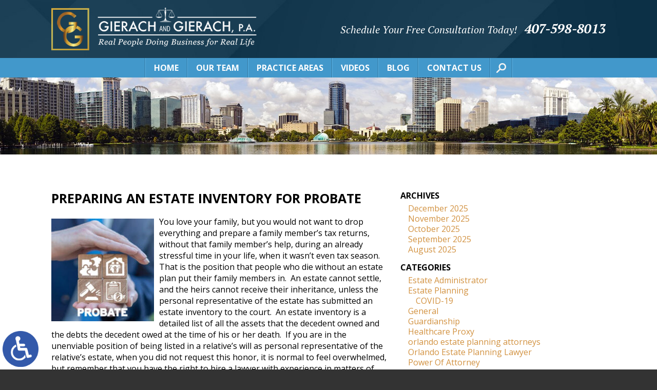

--- FILE ---
content_type: text/html; charset=UTF-8
request_url: https://www.gierachlaw.com/preparing-an-estate-inventory-for-probate/
body_size: 14459
content:
<!DOCTYPE HTML>
<!--[if lt IE 7 ]>				<html lang="en" class="ie6 ltie9"> <![endif]-->
<!--[if IE 7 ]>					<html lang="en" class="ie7 ltie9"> <![endif]-->
<!--[if IE 8 ]>					<html lang="en" class="ie8 ltie9"> <![endif]-->
<!--[if IE 9 ]>					<html lang="en" class="ie9"> <![endif]-->
<!--[if (gt IE 9)|!(IE)]><!-->	<html class="nojs neutralizer" lang="en"> <!--<![endif]-->
<head>
	<meta charset="utf-8" />
	<meta http-equiv="X-UA-Compatible" content="IE=edge" />
	<meta id="theViewport" name="viewport" content="width=device-width, initial-scale=1.0">
	<script>
		/*! modernizr 3.6.0 (Custom Build) | MIT *
 * https://modernizr.com/download/?-webp-setclasses !*/
!function(e,n,A){function o(e,n){return typeof e===n}function t(){var e,n,A,t,a,i,l;for(var f in r)if(r.hasOwnProperty(f)){if(e=[],n=r[f],n.name&&(e.push(n.name.toLowerCase()),n.options&&n.options.aliases&&n.options.aliases.length))for(A=0;A<n.options.aliases.length;A++)e.push(n.options.aliases[A].toLowerCase());for(t=o(n.fn,"function")?n.fn():n.fn,a=0;a<e.length;a++)i=e[a],l=i.split("."),1===l.length?Modernizr[l[0]]=t:(!Modernizr[l[0]]||Modernizr[l[0]]instanceof Boolean||(Modernizr[l[0]]=new Boolean(Modernizr[l[0]])),Modernizr[l[0]][l[1]]=t),s.push((t?"":"no-")+l.join("-"))}}function a(e){var n=u.className,A=Modernizr._config.classPrefix||"";if(c&&(n=n.baseVal),Modernizr._config.enableJSClass){var o=new RegExp("(^|\\s)"+A+"no-js(\\s|$)");n=n.replace(o,"$1"+A+"js$2")}Modernizr._config.enableClasses&&(n+=" "+A+e.join(" "+A),c?u.className.baseVal=n:u.className=n)}function i(e,n){if("object"==typeof e)for(var A in e)f(e,A)&&i(A,e[A]);else{e=e.toLowerCase();var o=e.split("."),t=Modernizr[o[0]];if(2==o.length&&(t=t[o[1]]),"undefined"!=typeof t)return Modernizr;n="function"==typeof n?n():n,1==o.length?Modernizr[o[0]]=n:(!Modernizr[o[0]]||Modernizr[o[0]]instanceof Boolean||(Modernizr[o[0]]=new Boolean(Modernizr[o[0]])),Modernizr[o[0]][o[1]]=n),a([(n&&0!=n?"":"no-")+o.join("-")]),Modernizr._trigger(e,n)}return Modernizr}var s=[],r=[],l={_version:"3.6.0",_config:{classPrefix:"",enableClasses:!0,enableJSClass:!0,usePrefixes:!0},_q:[],on:function(e,n){var A=this;setTimeout(function(){n(A[e])},0)},addTest:function(e,n,A){r.push({name:e,fn:n,options:A})},addAsyncTest:function(e){r.push({name:null,fn:e})}},Modernizr=function(){};Modernizr.prototype=l,Modernizr=new Modernizr;var f,u=n.documentElement,c="svg"===u.nodeName.toLowerCase();!function(){var e={}.hasOwnProperty;f=o(e,"undefined")||o(e.call,"undefined")?function(e,n){return n in e&&o(e.constructor.prototype[n],"undefined")}:function(n,A){return e.call(n,A)}}(),l._l={},l.on=function(e,n){this._l[e]||(this._l[e]=[]),this._l[e].push(n),Modernizr.hasOwnProperty(e)&&setTimeout(function(){Modernizr._trigger(e,Modernizr[e])},0)},l._trigger=function(e,n){if(this._l[e]){var A=this._l[e];setTimeout(function(){var e,o;for(e=0;e<A.length;e++)(o=A[e])(n)},0),delete this._l[e]}},Modernizr._q.push(function(){l.addTest=i}),Modernizr.addAsyncTest(function(){function e(e,n,A){function o(n){var o=n&&"load"===n.type?1==t.width:!1,a="webp"===e;i(e,a&&o?new Boolean(o):o),A&&A(n)}var t=new Image;t.onerror=o,t.onload=o,t.src=n}var n=[{uri:"[data-uri]",name:"webp"},{uri:"[data-uri]",name:"webp.alpha"},{uri:"[data-uri]",name:"webp.animation"},{uri:"[data-uri]",name:"webp.lossless"}],A=n.shift();e(A.name,A.uri,function(A){if(A&&"load"===A.type)for(var o=0;o<n.length;o++)e(n[o].name,n[o].uri)})}),t(),a(s),delete l.addTest,delete l.addAsyncTest;for(var p=0;p<Modernizr._q.length;p++)Modernizr._q[p]();e.Modernizr=Modernizr}(window,document);	</script>
	<script>
	!function(){function t(t){function n(){var n;n=90===window.orientation||-90===window.orientation?t[0]:t[1],theViewport.setAttribute("content","width="+n)}theViewport=document.getElementById("theViewport"),n(),window.addEventListener("orientationchange",n)}void 0!==window.orientation&&1024===screen.height&&t([1100,1100])}();</script>
		<link rel="pingback" href="https://www.gierachlaw.com/xmlrpc.php" />
	<link rel="stylesheet" type="text/css" href="https://www.gierachlaw.com/wp-content/themes/Gierach_2018/style.min.css?t=20250816" />
	<!--[if lte IE 8]>
	<script src="https://d78c52a599aaa8c95ebc-9d8e71b4cb418bfe1b178f82d9996947.ssl.cf1.rackcdn.com/html5shiv/html5shiv.3.7.3.min.js"></script>
	<script src="https://cdnjs.cloudflare.com/ajax/libs/respond.js/1.4.2/respond.min.js"></script>
	<![endif]-->
	<link rel="shortcut icon" href="https://www.gierachlaw.com/wp-content/themes/Gierach_2018/img/favicon.ico" type="image/vnd.microsoft.icon">
	<link rel="shortcut icon" href="https://www.gierachlaw.com/wp-content/themes/Gierach_2018/img/favicon.ico" />
	<link rel="preload" as="image" href="https://www.gierachlaw.com/wp-content/themes/Gierach_2018/img/slides/home/600/1-v2.jpg" />
	<title>Preparing An Estate Inventory For Probate</title>
<meta name='robots' content='max-image-preview:large' />
<link rel="alternate" title="oEmbed (JSON)" type="application/json+oembed" href="https://www.gierachlaw.com/wp-json/oembed/1.0/embed?url=https%3A%2F%2Fwww.gierachlaw.com%2Fpreparing-an-estate-inventory-for-probate%2F" />
<link rel="alternate" title="oEmbed (XML)" type="text/xml+oembed" href="https://www.gierachlaw.com/wp-json/oembed/1.0/embed?url=https%3A%2F%2Fwww.gierachlaw.com%2Fpreparing-an-estate-inventory-for-probate%2F&#038;format=xml" />
<style id='wp-img-auto-sizes-contain-inline-css' type='text/css'>
img:is([sizes=auto i],[sizes^="auto," i]){contain-intrinsic-size:3000px 1500px}
/*# sourceURL=wp-img-auto-sizes-contain-inline-css */
</style>
<style id='classic-theme-styles-inline-css' type='text/css'>
/*! This file is auto-generated */
.wp-block-button__link{color:#fff;background-color:#32373c;border-radius:9999px;box-shadow:none;text-decoration:none;padding:calc(.667em + 2px) calc(1.333em + 2px);font-size:1.125em}.wp-block-file__button{background:#32373c;color:#fff;text-decoration:none}
/*# sourceURL=/wp-includes/css/classic-themes.min.css */
</style>
<link rel="EditURI" type="application/rsd+xml" title="RSD" href="https://www.gierachlaw.com/xmlrpc.php?rsd" />
<link rel="canonical" href="https://www.gierachlaw.com/preparing-an-estate-inventory-for-probate/" />
<link rel='shortlink' href='https://www.gierachlaw.com/?p=5408' />
<!-- Global site tag (gtag.js) - Google Analytics -->
<script async src="https://www.googletagmanager.com/gtag/js?id=UA-30938382-2"></script>
<script>
  window.dataLayer = window.dataLayer || [];
  function gtag(){dataLayer.push(arguments);}
  gtag('js', new Date());

  gtag('config', 'UA-30938382-2');
</script>

<!-- Google tag (gtag.js) -->
<script async src="https://www.googletagmanager.com/gtag/js?id=G-M22K8T25N1"></script>
<script>
  window.dataLayer = window.dataLayer || [];
  function gtag(){dataLayer.push(arguments);}
  gtag('js', new Date());

  gtag('config', 'G-M22K8T25N1');
</script>

<meta name="msvalidate.01" content="5EAB83AA00205A57BAEC6276EE4757C4" />

<script type="application/ld+json">
{
  "@context": "https://schema.org",
  "@type": "LocalBusiness",
  "name": "Gierach and Gierach, P.A.",
  "image": "https://www.gierachlaw.com/wp-content/themes/Gierach_2018/img/logos/main.png",
  "@id": "https://www.gierachlaw.com/",
  "url": "https://www.gierachlaw.com/",
  "telephone": "407-598-8013",
  "priceRange": "Free Consultation",
  "address": {
    "@type": "PostalAddress",
    "streetAddress": "1201 S Orlando Avenue, Suite 460",
    "addressLocality": "Winter Park",
    "addressRegion": "FL",
    "postalCode": "32789",
    "addressCountry": "US"
  },
  "geo": {
    "@type": "GeoCoordinates",
    "latitude": 28.6180142,
    "longitude": -81.36578329999999
  },
  "openingHoursSpecification": {
    "@type": "OpeningHoursSpecification",
    "dayOfWeek": [
      "Monday",
      "Tuesday",
      "Wednesday",
      "Thursday",
      "Friday",
      "Saturday",
      "Sunday"
    ],
    "opens": "00:00",
    "closes": "23:59"
  },
  "sameAs": "https://www.facebook.com/people/Gierach-and-Gierach-PA/100063480520010/" 
}
</script>

<script type="application/ld+json">
{
  "@context": "http://schema.org",
  "@type": "Product",
  "aggregateRating": {
    "@type": "AggregateRating",
    "ratingValue": "5",
    "reviewCount": "28"
  },
  "description": "Orlando estate planning, wills & probate lawyer John Gierach has 43 years of experience helping people.",
  "name": "Gierach and Gierach, P.A.",
  "image": "https://www.gierachlaw.com/wp-content/themes/Gierach_2018/img/logos/main.png",
  "review": [
    {
      "@type": "Review",
      "author": "Kim Forte",
      "datePublished": "2022-07-10",
      "description": "We are very pleased with their service and highly recommend this firm.",
      "name": "Very pleased",
      "reviewRating": {
        "@type": "Rating",
        "bestRating": "5",
        "ratingValue": "5",
        "worstRating": "0"
      }
    }
  ]
}
</script>

	<meta property="og:title" content="Preparing An Estate Inventory For Probate"/>
	<meta property="og:description" content="A probate lawyer can help you prepare the inventory of the decedent’s estate within the deadline set by the court and can assist with other aspects of probate.  Contact Gierach and Gierach, P.A. in Orlando, Florida to discuss your case." />
	<meta property="og:url" content="https://www.gierachlaw.com/preparing-an-estate-inventory-for-probate/"/>
	<meta property="og:image" content="https://www.gierachlaw.com/wp-content/uploads/2023/02/Probate5-200x200.jpg?t=1766942913" />
	<meta property="og:type" content="article" />
	<meta property="og:site_name" content="Gierach and Gierach, P.A." />
		<meta name="description" content="A probate lawyer can help you prepare the inventory of the decedent’s estate within the deadline set by the court and can assist with other aspects of probate.  Contact Gierach and Gierach, P.A. in Orlando, Florida to discuss your case." />
<script type="text/javascript">
(function(url){
	if(/(?:Chrome\/26\.0\.1410\.63 Safari\/537\.31|WordfenceTestMonBot)/.test(navigator.userAgent)){ return; }
	var addEvent = function(evt, handler) {
		if (window.addEventListener) {
			document.addEventListener(evt, handler, false);
		} else if (window.attachEvent) {
			document.attachEvent('on' + evt, handler);
		}
	};
	var removeEvent = function(evt, handler) {
		if (window.removeEventListener) {
			document.removeEventListener(evt, handler, false);
		} else if (window.detachEvent) {
			document.detachEvent('on' + evt, handler);
		}
	};
	var evts = 'contextmenu dblclick drag dragend dragenter dragleave dragover dragstart drop keydown keypress keyup mousedown mousemove mouseout mouseover mouseup mousewheel scroll'.split(' ');
	var logHuman = function() {
		if (window.wfLogHumanRan) { return; }
		window.wfLogHumanRan = true;
		var wfscr = document.createElement('script');
		wfscr.type = 'text/javascript';
		wfscr.async = true;
		wfscr.src = url + '&r=' + Math.random();
		(document.getElementsByTagName('head')[0]||document.getElementsByTagName('body')[0]).appendChild(wfscr);
		for (var i = 0; i < evts.length; i++) {
			removeEvent(evts[i], logHuman);
		}
	};
	for (var i = 0; i < evts.length; i++) {
		addEvent(evts[i], logHuman);
	}
})('//www.gierachlaw.com/?wordfence_lh=1&hid=65AF5F0F5CBF0644F0C587CE9B9ECE5B');
</script><style id='global-styles-inline-css' type='text/css'>
:root{--wp--preset--aspect-ratio--square: 1;--wp--preset--aspect-ratio--4-3: 4/3;--wp--preset--aspect-ratio--3-4: 3/4;--wp--preset--aspect-ratio--3-2: 3/2;--wp--preset--aspect-ratio--2-3: 2/3;--wp--preset--aspect-ratio--16-9: 16/9;--wp--preset--aspect-ratio--9-16: 9/16;--wp--preset--color--black: #000000;--wp--preset--color--cyan-bluish-gray: #abb8c3;--wp--preset--color--white: #ffffff;--wp--preset--color--pale-pink: #f78da7;--wp--preset--color--vivid-red: #cf2e2e;--wp--preset--color--luminous-vivid-orange: #ff6900;--wp--preset--color--luminous-vivid-amber: #fcb900;--wp--preset--color--light-green-cyan: #7bdcb5;--wp--preset--color--vivid-green-cyan: #00d084;--wp--preset--color--pale-cyan-blue: #8ed1fc;--wp--preset--color--vivid-cyan-blue: #0693e3;--wp--preset--color--vivid-purple: #9b51e0;--wp--preset--gradient--vivid-cyan-blue-to-vivid-purple: linear-gradient(135deg,rgb(6,147,227) 0%,rgb(155,81,224) 100%);--wp--preset--gradient--light-green-cyan-to-vivid-green-cyan: linear-gradient(135deg,rgb(122,220,180) 0%,rgb(0,208,130) 100%);--wp--preset--gradient--luminous-vivid-amber-to-luminous-vivid-orange: linear-gradient(135deg,rgb(252,185,0) 0%,rgb(255,105,0) 100%);--wp--preset--gradient--luminous-vivid-orange-to-vivid-red: linear-gradient(135deg,rgb(255,105,0) 0%,rgb(207,46,46) 100%);--wp--preset--gradient--very-light-gray-to-cyan-bluish-gray: linear-gradient(135deg,rgb(238,238,238) 0%,rgb(169,184,195) 100%);--wp--preset--gradient--cool-to-warm-spectrum: linear-gradient(135deg,rgb(74,234,220) 0%,rgb(151,120,209) 20%,rgb(207,42,186) 40%,rgb(238,44,130) 60%,rgb(251,105,98) 80%,rgb(254,248,76) 100%);--wp--preset--gradient--blush-light-purple: linear-gradient(135deg,rgb(255,206,236) 0%,rgb(152,150,240) 100%);--wp--preset--gradient--blush-bordeaux: linear-gradient(135deg,rgb(254,205,165) 0%,rgb(254,45,45) 50%,rgb(107,0,62) 100%);--wp--preset--gradient--luminous-dusk: linear-gradient(135deg,rgb(255,203,112) 0%,rgb(199,81,192) 50%,rgb(65,88,208) 100%);--wp--preset--gradient--pale-ocean: linear-gradient(135deg,rgb(255,245,203) 0%,rgb(182,227,212) 50%,rgb(51,167,181) 100%);--wp--preset--gradient--electric-grass: linear-gradient(135deg,rgb(202,248,128) 0%,rgb(113,206,126) 100%);--wp--preset--gradient--midnight: linear-gradient(135deg,rgb(2,3,129) 0%,rgb(40,116,252) 100%);--wp--preset--font-size--small: 13px;--wp--preset--font-size--medium: 20px;--wp--preset--font-size--large: 36px;--wp--preset--font-size--x-large: 42px;--wp--preset--spacing--20: 0.44rem;--wp--preset--spacing--30: 0.67rem;--wp--preset--spacing--40: 1rem;--wp--preset--spacing--50: 1.5rem;--wp--preset--spacing--60: 2.25rem;--wp--preset--spacing--70: 3.38rem;--wp--preset--spacing--80: 5.06rem;--wp--preset--shadow--natural: 6px 6px 9px rgba(0, 0, 0, 0.2);--wp--preset--shadow--deep: 12px 12px 50px rgba(0, 0, 0, 0.4);--wp--preset--shadow--sharp: 6px 6px 0px rgba(0, 0, 0, 0.2);--wp--preset--shadow--outlined: 6px 6px 0px -3px rgb(255, 255, 255), 6px 6px rgb(0, 0, 0);--wp--preset--shadow--crisp: 6px 6px 0px rgb(0, 0, 0);}:where(.is-layout-flex){gap: 0.5em;}:where(.is-layout-grid){gap: 0.5em;}body .is-layout-flex{display: flex;}.is-layout-flex{flex-wrap: wrap;align-items: center;}.is-layout-flex > :is(*, div){margin: 0;}body .is-layout-grid{display: grid;}.is-layout-grid > :is(*, div){margin: 0;}:where(.wp-block-columns.is-layout-flex){gap: 2em;}:where(.wp-block-columns.is-layout-grid){gap: 2em;}:where(.wp-block-post-template.is-layout-flex){gap: 1.25em;}:where(.wp-block-post-template.is-layout-grid){gap: 1.25em;}.has-black-color{color: var(--wp--preset--color--black) !important;}.has-cyan-bluish-gray-color{color: var(--wp--preset--color--cyan-bluish-gray) !important;}.has-white-color{color: var(--wp--preset--color--white) !important;}.has-pale-pink-color{color: var(--wp--preset--color--pale-pink) !important;}.has-vivid-red-color{color: var(--wp--preset--color--vivid-red) !important;}.has-luminous-vivid-orange-color{color: var(--wp--preset--color--luminous-vivid-orange) !important;}.has-luminous-vivid-amber-color{color: var(--wp--preset--color--luminous-vivid-amber) !important;}.has-light-green-cyan-color{color: var(--wp--preset--color--light-green-cyan) !important;}.has-vivid-green-cyan-color{color: var(--wp--preset--color--vivid-green-cyan) !important;}.has-pale-cyan-blue-color{color: var(--wp--preset--color--pale-cyan-blue) !important;}.has-vivid-cyan-blue-color{color: var(--wp--preset--color--vivid-cyan-blue) !important;}.has-vivid-purple-color{color: var(--wp--preset--color--vivid-purple) !important;}.has-black-background-color{background-color: var(--wp--preset--color--black) !important;}.has-cyan-bluish-gray-background-color{background-color: var(--wp--preset--color--cyan-bluish-gray) !important;}.has-white-background-color{background-color: var(--wp--preset--color--white) !important;}.has-pale-pink-background-color{background-color: var(--wp--preset--color--pale-pink) !important;}.has-vivid-red-background-color{background-color: var(--wp--preset--color--vivid-red) !important;}.has-luminous-vivid-orange-background-color{background-color: var(--wp--preset--color--luminous-vivid-orange) !important;}.has-luminous-vivid-amber-background-color{background-color: var(--wp--preset--color--luminous-vivid-amber) !important;}.has-light-green-cyan-background-color{background-color: var(--wp--preset--color--light-green-cyan) !important;}.has-vivid-green-cyan-background-color{background-color: var(--wp--preset--color--vivid-green-cyan) !important;}.has-pale-cyan-blue-background-color{background-color: var(--wp--preset--color--pale-cyan-blue) !important;}.has-vivid-cyan-blue-background-color{background-color: var(--wp--preset--color--vivid-cyan-blue) !important;}.has-vivid-purple-background-color{background-color: var(--wp--preset--color--vivid-purple) !important;}.has-black-border-color{border-color: var(--wp--preset--color--black) !important;}.has-cyan-bluish-gray-border-color{border-color: var(--wp--preset--color--cyan-bluish-gray) !important;}.has-white-border-color{border-color: var(--wp--preset--color--white) !important;}.has-pale-pink-border-color{border-color: var(--wp--preset--color--pale-pink) !important;}.has-vivid-red-border-color{border-color: var(--wp--preset--color--vivid-red) !important;}.has-luminous-vivid-orange-border-color{border-color: var(--wp--preset--color--luminous-vivid-orange) !important;}.has-luminous-vivid-amber-border-color{border-color: var(--wp--preset--color--luminous-vivid-amber) !important;}.has-light-green-cyan-border-color{border-color: var(--wp--preset--color--light-green-cyan) !important;}.has-vivid-green-cyan-border-color{border-color: var(--wp--preset--color--vivid-green-cyan) !important;}.has-pale-cyan-blue-border-color{border-color: var(--wp--preset--color--pale-cyan-blue) !important;}.has-vivid-cyan-blue-border-color{border-color: var(--wp--preset--color--vivid-cyan-blue) !important;}.has-vivid-purple-border-color{border-color: var(--wp--preset--color--vivid-purple) !important;}.has-vivid-cyan-blue-to-vivid-purple-gradient-background{background: var(--wp--preset--gradient--vivid-cyan-blue-to-vivid-purple) !important;}.has-light-green-cyan-to-vivid-green-cyan-gradient-background{background: var(--wp--preset--gradient--light-green-cyan-to-vivid-green-cyan) !important;}.has-luminous-vivid-amber-to-luminous-vivid-orange-gradient-background{background: var(--wp--preset--gradient--luminous-vivid-amber-to-luminous-vivid-orange) !important;}.has-luminous-vivid-orange-to-vivid-red-gradient-background{background: var(--wp--preset--gradient--luminous-vivid-orange-to-vivid-red) !important;}.has-very-light-gray-to-cyan-bluish-gray-gradient-background{background: var(--wp--preset--gradient--very-light-gray-to-cyan-bluish-gray) !important;}.has-cool-to-warm-spectrum-gradient-background{background: var(--wp--preset--gradient--cool-to-warm-spectrum) !important;}.has-blush-light-purple-gradient-background{background: var(--wp--preset--gradient--blush-light-purple) !important;}.has-blush-bordeaux-gradient-background{background: var(--wp--preset--gradient--blush-bordeaux) !important;}.has-luminous-dusk-gradient-background{background: var(--wp--preset--gradient--luminous-dusk) !important;}.has-pale-ocean-gradient-background{background: var(--wp--preset--gradient--pale-ocean) !important;}.has-electric-grass-gradient-background{background: var(--wp--preset--gradient--electric-grass) !important;}.has-midnight-gradient-background{background: var(--wp--preset--gradient--midnight) !important;}.has-small-font-size{font-size: var(--wp--preset--font-size--small) !important;}.has-medium-font-size{font-size: var(--wp--preset--font-size--medium) !important;}.has-large-font-size{font-size: var(--wp--preset--font-size--large) !important;}.has-x-large-font-size{font-size: var(--wp--preset--font-size--x-large) !important;}
/*# sourceURL=global-styles-inline-css */
</style>
<meta name="generator" content="WP Rocket 3.20.2" data-wpr-features="wpr_desktop" /></head>
<body class="wp-singular post-template-default single single-post postid-5408 single-format-standard wp-theme-universal wp-child-theme-Gierach_2018 mob_menu">


<a href="https://www.gierachlaw.com/preparing-an-estate-inventory-for-probate/?enable_wcag=1" class="adaBtn"><img width="93" height="187" src="https://www.gierachlaw.com/wp-content/themes/Gierach_2018/img/logos/ada-icon.png" alt="Switch to ADA Accessible Theme"></a>
<div id="wrapper">
<a id="closeMenu" class="menuToggle" href="#">Close Menu</a>
<div id="menuWall" class="menuToggle"></div>
<div id="mmiWrapper"><ul id="mobMenuItems">
	<li id="mm1" class="menuToggle mmi"><a href="#">Menu</a></li>
	<li id="mm2" class="mmi"><a href="tel:+14075988013">Call</a></li>
	<li id="mm3" class="mmi"><a href="/contact-us/" rel="nofollow">Email</a></li>
	<li id="mm5" class="mmi"><a class="menuToggle" href="#">Search</a></li>
</ul></div>
<!-- Search Modal -->
<div class="phSearchWrap">
	<a class="phsClose">+</a>
	<div class="phsBox">
		<form id="phsForm" action="/" method="get">
			<label for="phsInput">Search</label>
			<input type="text" name="s" id="phsInput" value=" " />
			<input type="submit" id="phsSubmit" value=" " />
		</form>
	</div>
</div>
<div id="persistentHeader">
<div id="mhWrapper"><header id="mainHeader">
	<a id="logo-main" class="animated fadeInLeft" data-animation="fadeInLeft">
		<picture>
			<source src="https://www.gierachlaw.com/wp-content/themes/Gierach_2018/img/logos/main.webp">
			<img width="505" height="105" src="https://www.gierachlaw.com/wp-content/themes/Gierach_2018/img/logos/main.png" alt="Orlando Estate Planning & Probate Lawyer" title="Gierach And Gierach, P.A." />
		</picture>
	</a>
	<div class="mhRight animated fadeInRight" data-animation="fadeInRight">
		<span class="mhCTA noSticky">Schedule Your Free Consultation Today!</span>
		<a class="mhPhone" href="tel:+14075988013">407-598-8013</a>
	</div>
</header></div>
<nav id="mainMenu" class="mm_mob">
	<div id="mblSearchCont">
		<form id="mblSearch" method="get" action="/">
			<input type="text" id="mblsInput" name="s" value="Enter Search Terms Here" />
			<input type="submit" id="mblsSubmit" value="Submit" />
		</form>			
	</div>
	<ul>
	<li id="menu-item-189" class="menu-item menu-item-type-post_type menu-item-object-page menu-item-home menu-item-189"><a href="https://www.gierachlaw.com/">Home</a></li>
<li id="menu-item-5906" class="menu-item menu-item-type-custom menu-item-object-custom menu-item-has-children menu-item-5906"><a href="#">Our Team</a>
<ul class="sub-menu">
	<li id="menu-item-420" class="menu-item menu-item-type-post_type menu-item-object-page menu-item-420"><a rel="nofollow" href="https://www.gierachlaw.com/john-r-gierach/">John R. Gierach</a></li>
	<li id="menu-item-419" class="menu-item menu-item-type-post_type menu-item-object-page menu-item-419"><a rel="nofollow" href="https://www.gierachlaw.com/elroy-j-gierach/">Elroy J. Gierach</a></li>
	<li id="menu-item-418" class="menu-item menu-item-type-post_type menu-item-object-page menu-item-418"><a rel="nofollow" href="https://www.gierachlaw.com/yvette-j-albin/">Yvette J. Albin</a></li>
	<li id="menu-item-417" class="menu-item menu-item-type-post_type menu-item-object-page menu-item-417"><a rel="nofollow" href="https://www.gierachlaw.com/gail-d-bowman/">Gail D. Bowman</a></li>
	<li id="menu-item-415" class="menu-item menu-item-type-post_type menu-item-object-page menu-item-415"><a rel="nofollow" href="https://www.gierachlaw.com/elizabeth-m-mitchell/">Elizabeth M. Mitchell</a></li>
</ul>
</li>
<li id="menu-item-354" class="menu-item menu-item-type-custom menu-item-object-custom menu-item-has-children menu-item-354"><a href="#">Practice Areas</a>
<ul class="sub-menu">
	<li id="menu-item-199" class="menu-item menu-item-type-post_type menu-item-object-page menu-item-has-children menu-item-199"><a href="https://www.gierachlaw.com/orlando-estate-planning-lawyer/">Estate Planning</a>
	<ul class="sub-menu">
		<li id="menu-item-204" class="menu-item menu-item-type-post_type menu-item-object-page menu-item-204"><a href="https://www.gierachlaw.com/orlando-estate-planning-lawyer/advance-directives/">Advance Directive</a></li>
		<li id="menu-item-209" class="menu-item menu-item-type-post_type menu-item-object-page menu-item-209"><a href="https://www.gierachlaw.com/orlando-estate-planning-lawyer/asset-protection-planning/">Asset Protection Planning</a></li>
		<li id="menu-item-208" class="menu-item menu-item-type-post_type menu-item-object-page menu-item-208"><a href="https://www.gierachlaw.com/orlando-estate-planning-lawyer/gift-estate-tax-planning/">Gift &#038; Estate Tax Planning</a></li>
		<li id="menu-item-206" class="menu-item menu-item-type-post_type menu-item-object-page menu-item-206"><a href="https://www.gierachlaw.com/orlando-estate-planning-lawyer/guardianship/">Guardianships</a></li>
		<li id="menu-item-203" class="menu-item menu-item-type-post_type menu-item-object-page menu-item-203"><a href="https://www.gierachlaw.com/orlando-estate-planning-lawyer/healthcare-proxy/">Healthcare Proxy</a></li>
		<li id="menu-item-201" class="menu-item menu-item-type-post_type menu-item-object-page menu-item-201"><a href="https://www.gierachlaw.com/orlando-estate-planning-lawyer/living-will/">Living Wills</a></li>
		<li id="menu-item-202" class="menu-item menu-item-type-post_type menu-item-object-page menu-item-202"><a href="https://www.gierachlaw.com/orlando-estate-planning-lawyer/power-of-attorney/">Power of Attorney</a></li>
		<li id="menu-item-205" class="menu-item menu-item-type-post_type menu-item-object-page menu-item-205"><a href="https://www.gierachlaw.com/orlando-estate-planning-lawyer/testamentary-trusts/">Testamentary Trusts</a></li>
		<li id="menu-item-200" class="menu-item menu-item-type-post_type menu-item-object-page menu-item-200"><a href="https://www.gierachlaw.com/orlando-estate-planning-lawyer/wills/">Wills</a></li>
		<li id="menu-item-207" class="menu-item menu-item-type-post_type menu-item-object-page menu-item-207"><a href="https://www.gierachlaw.com/orlando-estate-planning-lawyer/will-trust-requirements/">Will &#038; Trust Requirements</a></li>
	</ul>
</li>
	<li id="menu-item-211" class="menu-item menu-item-type-post_type menu-item-object-page menu-item-has-children menu-item-211"><a href="https://www.gierachlaw.com/orlando-probate-lawyer/">Probate</a>
	<ul class="sub-menu">
		<li id="menu-item-216" class="menu-item menu-item-type-post_type menu-item-object-page menu-item-216"><a href="https://www.gierachlaw.com/orlando-probate-lawyer/death-without-a-will/">Death Without A Will</a></li>
		<li id="menu-item-219" class="menu-item menu-item-type-post_type menu-item-object-page menu-item-219"><a href="https://www.gierachlaw.com/orlando-probate-lawyer/administrator-executor-representation/">Estate Administrator &#038; Executor</a></li>
		<li id="menu-item-213" class="menu-item menu-item-type-post_type menu-item-object-page menu-item-213"><a href="https://www.gierachlaw.com/orlando-probate-lawyer/avoiding-or-minimizing-probate/">Probate Avoidance</a></li>
		<li id="menu-item-214" class="menu-item menu-item-type-post_type menu-item-object-page menu-item-214"><a href="https://www.gierachlaw.com/orlando-probate-lawyer/probate-litigation/">Probate Litigation</a></li>
		<li id="menu-item-217" class="menu-item menu-item-type-post_type menu-item-object-page menu-item-217"><a href="https://www.gierachlaw.com/orlando-probate-lawyer/real-estate-probate-matters/">Real Estate Probate</a></li>
		<li id="menu-item-218" class="menu-item menu-item-type-post_type menu-item-object-page menu-item-218"><a href="https://www.gierachlaw.com/orlando-probate-lawyer/trustee-and-fiduciary-representation/">Trustee &#038; Fiduciary Representation</a></li>
		<li id="menu-item-215" class="menu-item menu-item-type-post_type menu-item-object-page menu-item-215"><a href="https://www.gierachlaw.com/orlando-probate-lawyer/contesting-a-will/">Will Contests</a></li>
		<li id="menu-item-212" class="menu-item menu-item-type-post_type menu-item-object-page menu-item-212"><a href="https://www.gierachlaw.com/orlando-probate-lawyer/probating-a-will/">Will Probate</a></li>
	</ul>
</li>
	<li id="menu-item-220" class="menu-item menu-item-type-post_type menu-item-object-page menu-item-220"><a href="https://www.gierachlaw.com/orlando-workers-compensation-defense-lawyer/">Workers&#8217; Compensation Defense</a></li>
</ul>
</li>
<li id="menu-item-720" class="menu-item menu-item-type-custom menu-item-object-custom menu-item-has-children menu-item-720"><a>Videos</a>
<ul class="sub-menu">
	<li id="menu-item-721" class="menu-item menu-item-type-post_type menu-item-object-page menu-item-721"><a href="https://www.gierachlaw.com/vlogs/">Estate Planning &#038; Probate</a></li>
	<li id="menu-item-670" class="menu-item menu-item-type-post_type menu-item-object-page menu-item-670"><a href="https://www.gierachlaw.com/video-faqs/">FAQs</a></li>
</ul>
</li>
<li id="menu-item-224" class="menu-item menu-item-type-post_type menu-item-object-page current_page_parent menu-item-224"><a href="https://www.gierachlaw.com/blog/">Blog</a></li>
<li id="menu-item-225" class="menu-item menu-item-type-post_type menu-item-object-page menu-item-225"><a rel="nofollow" href="https://www.gierachlaw.com/contact-us/">Contact Us</a></li>
	<li class="mmSearch"><a class="phSearch" href="#"><img width="19" height="19" src="https://www.gierachlaw.com/wp-content/themes/Gierach_2018/img/header/search.png" alt="Search" title="Search"></a></li>
	</ul>
</nav>
</div><!-- persistentHeader -->
<div id="subslide1" class="subslide"></div>
<div id="caWrapOutter">
<div id="caWrap">
<div id="contentArea">
		<article id="mainContent" class="article">


									<h1>Preparing An Estate Inventory For Probate</h1>
					<img decoding="async" width="200" height="200" src="https://www.gierachlaw.com/wp-content/uploads/2023/02/Probate5-200x200.jpg" class="postThumbSingle wp-post-image" alt="Probate5" srcset="https://www.gierachlaw.com/wp-content/uploads/2023/02/Probate5-200x200.jpg 200w, https://www.gierachlaw.com/wp-content/uploads/2023/02/Probate5-150x150.jpg 150w" sizes="(max-width: 200px) 100vw, 200px" loading="eager" title="Probate5" /><p>You love your family, but you would not want to drop everything and prepare a family member’s tax returns, without that family member’s help, during an already stressful time in your life, when it wasn’t even tax season.  That is the position that people who die without an estate plan put their family members in.  An estate cannot settle, and the heirs cannot receive their inheritance, unless the personal representative of the estate has submitted an estate inventory to the court.  An estate inventory is a detailed list of all the assets that the decedent owned and the debts the decedent owed at the time of his or her death.  If you are in the unenviable position of being listed in a relative’s will as personal representative of the relative’s estate, when you did not request this honor, it is normal to feel overwhelmed, but remember that you have the right to hire a lawyer with experience in matters of probate to represent you in probate court.  An <a href="https://www.gierachlaw.com/orlando-probate-lawyer/">Orlando probate lawyer</a> can help you navigate the estate inventory process and other aspects of probate.</p>
<p><strong>What Is Estate Inventory, and How Do You Accomplish It?</strong></p>
<p>Your duties as personal representative of a deceased person’s estate officially begin when the court appoints you as personal representative.  To get the court to appoint you as personal representative, you can submit the decedent’s will that names you as personal representative.  If the decedent died without a will, then you can simply petition the court to open the estate and name you as personal representative.  Once this happens, you have 60 days to submit an estate inventory to the probate court.</p>
<p>The estate inventory is a document that lists all the property belonging to the decedent at the time of his or her death; this property can be used to pay creditors during probate and will be distributed to the beneficiaries of the will when the estate settles.  It may include the following items:</p>
<ul>
<li>Real estate properties</li>
<li>Bank accounts</li>
<li>Investment accounts such as stocks, bonds, and CDs</li>
<li>Retirement accounts such as IRAs, Roth IRAs, and 401(k) accounts</li>
<li>Insurance policies, insurance life insurance, survivor benefits of long-term care insurance policies, and annuities</li>
<li>Business interests owned by the decedent</li>
<li>Money owed to the decedent, including unpaid wages and outstanding loans</li>
</ul>
<p>If the decedent gave you legacy access to his or her smartphone, your task will be much easier than estate inventory was in the days of offline banking.  Meanwhile, the situation can get more complicated if the decedent owned property in more than one state.  If there are identifiable challenges to identifying all the property within the 60-day timeframe, you can ask the court to extend the deadline.</p>
<p><strong>Contact Gierach and Gierach About Estate Inventory</strong></p>
<p>A probate lawyer can help you prepare the inventory of the decedent’s estate within the deadline set by the court and can assist with other aspects of probate.  Contact Gierach and Gierach, P.A. in Orlando, Florida to discuss your case.</p>
<p>Source:</p>
<p>yahoo.com/video/prepare-estate-inventory-probate-140015086.html</p>
			<div class='shareThisWrapper '>
				<a target='_blank' class='dskSharingIcon dskSharingIcon_facebook' data-url='https://social.milemarkmedia.com/?site=fb&u=https%3A%2F%2Fwww.gierachlaw.com%2Fpreparing-an-estate-inventory-for-probate%2F'><img decoding="async" width="64" height="16" alt="Facebook" title="Facebook" src="https://d78c52a599aaa8c95ebc-9d8e71b4cb418bfe1b178f82d9996947.ssl.cf1.rackcdn.com/dsk_sharing/icons/ftlg_16.png"></a>
				<a target='_blank' class='dskSharingIcon dskSharingIcon_twitter' data-url='https://social.milemarkmedia.com/?site=tw&u=https%3A%2F%2Fwww.gierachlaw.com%2Fpreparing-an-estate-inventory-for-probate%2F'><img decoding="async" width="64" height="16" alt="Twitter" title="Twitter" src="https://d78c52a599aaa8c95ebc-9d8e71b4cb418bfe1b178f82d9996947.ssl.cf1.rackcdn.com/dsk_sharing/icons/ftlg_16.png"></a>
				<a target='_blank' class='dskSharingIcon dskSharingIcon_linkedin' data-url='https://social.milemarkmedia.com/?site=li&u=https%3A%2F%2Fwww.gierachlaw.com%2Fpreparing-an-estate-inventory-for-probate%2F'><img decoding="async" width="64" height="16" alt="LinkedIn" title="LinkedIn" src="https://d78c52a599aaa8c95ebc-9d8e71b4cb418bfe1b178f82d9996947.ssl.cf1.rackcdn.com/dsk_sharing/icons/ftlg_16.png"></a>
			</div>					<div class="entry-meta">
						<span class="meta-prep meta-prep-author">By </span>
						<span class="author vcard">Gierach and Gierach, P.A.</span>
						<span class="meta-sep"> | </span>
						<span class="meta-prep meta-prep-entry-date">Posted on </span>
						<span class="entry-date"><abbr class="published" title="2023-02-08T06:53:44-0800">February 8, 2023</abbr></span>
										</div>
								


			</article>
	
<div id="sidebar" class="sidebar">
	<section class="blog-sidebar">
		<h2>Archives</h2>
		<ul>
				<li><a href='https://www.gierachlaw.com/2025/12/'>December 2025</a></li>
	<li><a href='https://www.gierachlaw.com/2025/11/'>November 2025</a></li>
	<li><a href='https://www.gierachlaw.com/2025/10/'>October 2025</a></li>
	<li><a href='https://www.gierachlaw.com/2025/09/'>September 2025</a></li>
	<li><a href='https://www.gierachlaw.com/2025/08/'>August 2025</a></li>
		</ul>
		<h2>Categories</h2>
		<ul>
				<li class="cat-item cat-item-78"><a href="https://www.gierachlaw.com/category/estate-administrator/">Estate Administrator</a>
</li>
	<li class="cat-item cat-item-2"><a href="https://www.gierachlaw.com/category/estate-planning/">Estate Planning</a>
<ul class='children'>
	<li class="cat-item cat-item-77"><a href="https://www.gierachlaw.com/category/estate-planning/covid-19/">COVID-19</a>
</li>
</ul>
</li>
	<li class="cat-item cat-item-1"><a href="https://www.gierachlaw.com/category/general/">General</a>
</li>
	<li class="cat-item cat-item-73"><a href="https://www.gierachlaw.com/category/guardianship/">Guardianship</a>
</li>
	<li class="cat-item cat-item-74"><a href="https://www.gierachlaw.com/category/healthcare-proxy/">Healthcare Proxy</a>
</li>
	<li class="cat-item cat-item-75"><a href="https://www.gierachlaw.com/category/orlando-estate-planning-attorneys/">orlando estate planning attorneys</a>
</li>
	<li class="cat-item cat-item-76"><a href="https://www.gierachlaw.com/category/orlando-estate-planning-lawyer/">Orlando Estate Planning Lawyer</a>
</li>
	<li class="cat-item cat-item-72"><a href="https://www.gierachlaw.com/category/power-of-attorney/">Power Of Attorney</a>
</li>
	<li class="cat-item cat-item-71"><a href="https://www.gierachlaw.com/category/probate/">Probate</a>
</li>
	<li class="cat-item cat-item-3"><a href="https://www.gierachlaw.com/category/wills/">Wills</a>
</li>
		</ul>
	</section>
	<div class="sb-areas animated" data-animation="fadeInRight">
		<ul class="sbaList">
			<li><a href="/orlando-estate-planning-lawyer/">Estate<br> Planning</a></li>
			<li><a href="/orlando-probate-lawyer/">Probate<br> Matters</a></li>
			<li><a href="/orlando-workers-compensation-defense-lawyer/">Workers'<br> Compensation</a></li>
		</ul>
	</div> <!-- end sb-areas -->
	<div class="sb-attorneys animated" data-animation="fadeInRight">
		<ul class="sbAttList">
			<li>
				<a href="/team-profiles/john-r-gierach/" rel="nofollow">
					<span class="sbAttName">John R. Gierach</span>
					<span class="sbAttTitle">Co-Founder, Principal<br> Attorney</span>
				</a>
			</li>
			<li>
				<a href="/team-profiles/yvette-j-albin/" rel="nofollow">
					<span class="sbAttName">Yvette J. Albin</span>
					<span class="sbAttTitle">Advanced Certified Paralegal</span>
				</a>
			</li>
			<li>
				<a href="/team-profiles/gail-d-bowman/" rel="nofollow">
					<span class="sbAttName">Gail D. Bowman</span>
					<span class="sbAttTitle">Office Manager/Legal<br> Administrative Assistant</span>
				</a>
			</li>
			<li>
				<a href="/team-profiles/elizabeth-m-mitchell/" rel="nofollow">
					<span class="sbAttName">Elizabeth M. Mitchell</span>
					<span class="sbAttTitle">Legal Administrative Assistant</span>
				</a>
			</li>
		</ul>
	</div><!-- sb-attorneys -->
	<div class="sb-video  animated" data-animation="fadeInRight">
		<div class="sbvWrap">
			<span class="sbvTitle"><span>Orlando</span> Attorneys<br> for <span>Estate Planning</span>,<br> <span>Probate</span> and <span>Wills</span><br> in Florida</span>
					</div>
	</div> <!-- end sb-video -->
</div><!-- sidebar --></div><!-- contentArea -->
</div> <!-- end caWrap -->
</div> <!-- end caWrapOutter -->
<footer id="mainFooter">
	<div class="mfTop delayLoad">
		<div class="mftWrap">
			<div class="mfArea mfArea1 animated" data-animation="fadeInLeft">
				<a class="mfLogo"><img width="505" height="105" class="delayLoad" data-src="https://www.gierachlaw.com/wp-content/themes/Gierach_2018/img/logos/main.png" alt="Orlando Estate & Probate Lawyer" title="Orlando Estate & Probate Lawyer"></a>
				<div id="mmBrandingWrapper">
					<div id="mmBranding">
						<img width="26" height="26" id="logo-mmm" src="https://www.gierachlaw.com/wp-content/themes/Gierach_2018/img/logos/mmm.png" alt="MileMark Media - Practice Growth Solutions" title="MileMark Media - Practice Growth Solutions">
						<p>&copy; 2018 - 2025 Gierach and Gierach, P.A. All rights reserved. <br>This law firm website is managed by <a target="_blank" href="http://www.milemarkmedia.com/">MileMark Media</a>.</p>
					</div><!-- #mmBranding -->
				</div><!-- #mmBrandingWrapper -->
			</div> <!-- end mfArea1 -->
			<div class="mfArea mfArea2 animated" data-animation="fadeInUp">
				<span class="mfaTitle">Location</span>
				<p class="mfAddress">1201 S. Orlando Avenue<br>
				Suite 460<br>
				Winter Park, FL  32789</p>
				<a class="mfMap" href="https://goo.gl/maps/wvYTatxiCpwsyttJA" target="_blank">view map [+]</a>
			</div> <!-- end mfArea2 -->
			<div class="mfArea mfArea3 animated" data-animation="fadeInUp">
				<span class="mfaTitle">Phone</span>
				<span class="mfNumber">tel: <a href="tel:+14075988013">407-598-8013</a></span>
				<span class="mfNumber">fax: <a>321-986-6612</a></span>
			</div> <!-- end mfArea3 -->
			<div class="mfArea mfArea4 animated" data-animation="fadeInRight">
				<ul class="mfSocial">
					<li class="mfFacebook"><a href="https://www.facebook.com/Gierach-and-Gierach-PA-406757936089800/" target="_blank" rel="nofollow"><img width="265" height="37" class="delayLoad" data-src="https://www.gierachlaw.com/wp-content/themes/Gierach_2018/img/footer/social.png" alt="Facebook" title="Facebook"></a></li>
					<li class="mfTwitter"><a href="https://twitter.com/gierachlaw" target="_blank" rel="nofollow"><img width="265" height="37" class="delayLoad" data-src="https://www.gierachlaw.com/wp-content/themes/Gierach_2018/img/footer/social.png" alt="Twitter" title="Twitter"></a></li>
					<li class="mfLinkedIn"><a href="https://www.linkedin.com/company/gierach-and-gierach-p-a-/" target="_blank" rel="nofollow"><img width="265" height="37" class="delayLoad" data-src="https://www.gierachlaw.com/wp-content/themes/Gierach_2018/img/footer/social.png" alt="LinkedIn" title="LinkedIn"></a></li>
									</ul>
			</div> <!-- end mfArea4 -->
		</div>
	</div> <!-- end mfTop -->
	<div class="mfBottom">
		<ul class="fNav" id="fNav1">
		<li id="menu-item-234" class="menu-item menu-item-type-post_type menu-item-object-page menu-item-234"><a href="https://www.gierachlaw.com/site-map/">Site Map</a></li>
<li id="menu-item-233" class="menu-item menu-item-type-post_type menu-item-object-page menu-item-233"><a rel="nofollow" href="https://www.gierachlaw.com/disclaimer/">Disclaimer</a></li>
		</ul>
	</div> <!-- end mfBottom -->
</footer>
</div><!-- wrapper -->

<div id="sync">
	<span id="syncMenu" class="syncItem"></span>
</div>

<script>(function(){
function dskCheckImage(ii, allImages) {
	if(ii >= allImages.length) {return false;}
	var curSRC, newIMGsrc, lastInstance, theAttrib;
	var lazyClass = 'delayLoad';
	var theDataSRC = 'data-src';
	var img = allImages[ii];
	if(img.classList.contains(lazyClass)) {
		curSRC = img.getAttribute(theDataSRC);
		theAttrib = theDataSRC;
	} else {
		curSRC = img.getAttribute('src');
		theAttrib = 'src';
	}
	var lastInstance = curSRC.lastIndexOf('.png');
	if(lastInstance === -1) {
		lastInstance = curSRC.lastIndexOf('.jpg');
	}
	if(lastInstance > 0) {
		newIMGsrc = curSRC.slice(0, lastInstance) + '.webp' + curSRC.slice(lastInstance + 4);
		img.setAttribute(theAttrib, newIMGsrc);
	}
	dskCheckImage(ii + 1, allImages);
}
var htmlTag = document.getElementsByTagName('html')[0];
htmlTag.classList.remove('nojs');
if(htmlTag.classList.contains('webp')) {
	dskCheckImage(0, document.getElementsByClassName('w_p'));
}
}());</script>

<script>
//Set body and nav class to desktop ones as necessary
(function(){
	var syncMenu = document.getElementById('syncMenu');
	if(syncMenu === null || !document.defaultView || !document.defaultView.getComputedStyle) {return false;}
	var smZindex = document.defaultView.getComputedStyle(syncMenu, null).getPropertyValue('z-index');
	if(smZindex > 0) {
		var b = document.getElementsByTagName('body')[0];
		var menu = document.getElementById('mainMenu');
		b.classList.remove('mob_menu');
		b.classList.add('desktop_menu');
		menu.classList.remove('mm_mob');
		menu.classList.add('mm');
	}
})()
</script>

<script>/*! head.load - v1.0.3 */
(function(n,t){"use strict";function w(){}function u(n,t){if(n){typeof n=="object"&&(n=[].slice.call(n));for(var i=0,r=n.length;i<r;i++)t.call(n,n[i],i)}}function it(n,i){var r=Object.prototype.toString.call(i).slice(8,-1);return i!==t&&i!==null&&r===n}function s(n){return it("Function",n)}function a(n){return it("Array",n)}function et(n){var i=n.split("/"),t=i[i.length-1],r=t.indexOf("?");return r!==-1?t.substring(0,r):t}function f(n){(n=n||w,n._done)||(n(),n._done=1)}function ot(n,t,r,u){var f=typeof n=="object"?n:{test:n,success:!t?!1:a(t)?t:[t],failure:!r?!1:a(r)?r:[r],callback:u||w},e=!!f.test;return e&&!!f.success?(f.success.push(f.callback),i.load.apply(null,f.success)):e||!f.failure?u():(f.failure.push(f.callback),i.load.apply(null,f.failure)),i}function v(n){var t={},i,r;if(typeof n=="object")for(i in n)!n[i]||(t={name:i,url:n[i]});else t={name:et(n),url:n};return(r=c[t.name],r&&r.url===t.url)?r:(c[t.name]=t,t)}function y(n){n=n||c;for(var t in n)if(n.hasOwnProperty(t)&&n[t].state!==l)return!1;return!0}function st(n){n.state=ft;u(n.onpreload,function(n){n.call()})}function ht(n){n.state===t&&(n.state=nt,n.onpreload=[],rt({url:n.url,type:"cache"},function(){st(n)}))}function ct(){var n=arguments,t=n[n.length-1],r=[].slice.call(n,1),f=r[0];return(s(t)||(t=null),a(n[0]))?(n[0].push(t),i.load.apply(null,n[0]),i):(f?(u(r,function(n){s(n)||!n||ht(v(n))}),b(v(n[0]),s(f)?f:function(){i.load.apply(null,r)})):b(v(n[0])),i)}function lt(){var n=arguments,t=n[n.length-1],r={};return(s(t)||(t=null),a(n[0]))?(n[0].push(t),i.load.apply(null,n[0]),i):(u(n,function(n){n!==t&&(n=v(n),r[n.name]=n)}),u(n,function(n){n!==t&&(n=v(n),b(n,function(){y(r)&&f(t)}))}),i)}function b(n,t){if(t=t||w,n.state===l){t();return}if(n.state===tt){i.ready(n.name,t);return}if(n.state===nt){n.onpreload.push(function(){b(n,t)});return}n.state=tt;rt(n,function(){n.state=l;t();u(h[n.name],function(n){f(n)});o&&y()&&u(h.ALL,function(n){f(n)})})}function at(n){n=n||"";var t=n.split("?")[0].split(".");return t[t.length-1].toLowerCase()}function rt(t,i){function e(t){t=t||n.event;u.onload=u.onreadystatechange=u.onerror=null;i()}function o(f){f=f||n.event;(f.type==="load"||/loaded|complete/.test(u.readyState)&&(!r.documentMode||r.documentMode<9))&&(n.clearTimeout(t.errorTimeout),n.clearTimeout(t.cssTimeout),u.onload=u.onreadystatechange=u.onerror=null,i())}function s(){if(t.state!==l&&t.cssRetries<=20){for(var i=0,f=r.styleSheets.length;i<f;i++)if(r.styleSheets[i].href===u.href){o({type:"load"});return}t.cssRetries++;t.cssTimeout=n.setTimeout(s,250)}}var u,h,f;i=i||w;h=at(t.url);h==="css"?(u=r.createElement("link"),u.type="text/"+(t.type||"css"),u.rel="stylesheet",u.href=t.url,t.cssRetries=0,t.cssTimeout=n.setTimeout(s,500)):(u=r.createElement("script"),u.type="text/"+(t.type||"javascript"),u.src=t.url);u.onload=u.onreadystatechange=o;u.onerror=e;u.async=!1;u.defer=!1;t.errorTimeout=n.setTimeout(function(){e({type:"timeout"})},7e3);f=r.head||r.getElementsByTagName("head")[0];f.insertBefore(u,f.lastChild)}function vt(){for(var t,u=r.getElementsByTagName("script"),n=0,f=u.length;n<f;n++)if(t=u[n].getAttribute("data-headjs-load"),!!t){i.load(t);return}}function yt(n,t){var v,p,e;return n===r?(o?f(t):d.push(t),i):(s(n)&&(t=n,n="ALL"),a(n))?(v={},u(n,function(n){v[n]=c[n];i.ready(n,function(){y(v)&&f(t)})}),i):typeof n!="string"||!s(t)?i:(p=c[n],p&&p.state===l||n==="ALL"&&y()&&o)?(f(t),i):(e=h[n],e?e.push(t):e=h[n]=[t],i)}function e(){if(!r.body){n.clearTimeout(i.readyTimeout);i.readyTimeout=n.setTimeout(e,50);return}o||(o=!0,vt(),u(d,function(n){f(n)}))}function k(){r.addEventListener?(r.removeEventListener("DOMContentLoaded",k,!1),e()):r.readyState==="complete"&&(r.detachEvent("onreadystatechange",k),e())}var r=n.document,d=[],h={},c={},ut="async"in r.createElement("script")||"MozAppearance"in r.documentElement.style||n.opera,o,g=n.head_conf&&n.head_conf.head||"head",i=n[g]=n[g]||function(){i.ready.apply(null,arguments)},nt=1,ft=2,tt=3,l=4,p;if(r.readyState==="complete")e();else if(r.addEventListener)r.addEventListener("DOMContentLoaded",k,!1),n.addEventListener("load",e,!1);else{r.attachEvent("onreadystatechange",k);n.attachEvent("onload",e);p=!1;try{p=!n.frameElement&&r.documentElement}catch(wt){}p&&p.doScroll&&function pt(){if(!o){try{p.doScroll("left")}catch(t){n.clearTimeout(i.readyTimeout);i.readyTimeout=n.setTimeout(pt,50);return}e()}}()}i.load=i.js=ut?lt:ct;i.test=ot;i.ready=yt;i.ready(r,function(){y()&&u(h.ALL,function(n){f(n)});i.feature&&i.feature("domloaded",!0)})})(window);
/*
//# sourceMappingURL=head.load.min.js.map
*/</script>
<script>head.js({ jQuery: "https://ajax.googleapis.com/ajax/libs/jquery/1.11.3/jquery.min.js" });
head.ready("jQuery", function() {head.load("https://d78c52a599aaa8c95ebc-9d8e71b4cb418bfe1b178f82d9996947.ssl.cf1.rackcdn.com/dsk_slides/dsk_slides.1.0.2.min.js", "//ajax.aspnetcdn.com/ajax/jquery.validate/1.15.0/jquery.validate.min.js","https://www.gierachlaw.com/wp-content/themes/Gierach_2018/js/slick.min.js", function() {head.load("https://www.gierachlaw.com/wp-content/themes/Gierach_2018/js/script.min.js?t=20250816")});});</script>

<!-- Start Of NGage -->
<div id="nGageLH" style="visibility:hidden; display: block; padding: 0; position: fixed; right: 0px; bottom: 0px; z-index: 5000;"></div> <!--<script type="text/javascript" src="https://messenger.ngageics.com/ilnksrvr.aspx?websiteid=98-170-147-88-112-111-199-223" async="async"></script>-->
<script>
window.onload = function(){
	setTimeout(function(){
		var elementID = "nGageLH"; //see the script tag's ID
		var srcID = "https://messenger.ngageics.com/ilnksrvr.aspx?websiteid=98-170-147-88-112-111-199-223"; // see the generic-looking value in SRC
		var chatScript = document.createElement('script');
		chatScript.setAttribute('src', srcID);
		chatScript.setAttribute('id', elementID);
		document.getElementsByTagName('body')[0].appendChild(chatScript);
	}, 2500);
}
</script>
<!-- End Of NGage -->

<script type="speculationrules">
{"prefetch":[{"source":"document","where":{"and":[{"href_matches":"/*"},{"not":{"href_matches":["/wp-*.php","/wp-admin/*","/wp-content/uploads/*","/wp-content/*","/wp-content/plugins/*","/wp-content/themes/Gierach_2018/*","/wp-content/themes/universal/*","/*\\?(.+)"]}},{"not":{"selector_matches":"a[rel~=\"nofollow\"]"}},{"not":{"selector_matches":".no-prefetch, .no-prefetch a"}}]},"eagerness":"conservative"}]}
</script>



<script>var rocket_beacon_data = {"ajax_url":"https:\/\/www.gierachlaw.com\/wp-admin\/admin-ajax.php","nonce":"8a955ac909","url":"https:\/\/www.gierachlaw.com\/preparing-an-estate-inventory-for-probate","is_mobile":false,"width_threshold":1600,"height_threshold":700,"delay":500,"debug":null,"status":{"preconnect_external_domain":true},"preconnect_external_domain_elements":["link","script","iframe"],"preconnect_external_domain_exclusions":["static.cloudflareinsights.com","rel=\"profile\"","rel=\"preconnect\"","rel=\"dns-prefetch\"","rel=\"icon\""]}</script><script data-name="wpr-wpr-beacon" src='https://www.gierachlaw.com/wp-content/plugins/wp-rocket/assets/js/wpr-beacon.min.js' async></script></body></html>
<!-- This website is like a Rocket, isn't it? Performance optimized by WP Rocket. Learn more: https://wp-rocket.me - Debug: cached@1766942913 -->

--- FILE ---
content_type: text/css; charset=utf-8
request_url: https://www.gierachlaw.com/wp-content/themes/Gierach_2018/style.min.css?t=20250816
body_size: 11996
content:
 .adaBtn {z-index: 9999;position: fixed;left: 5px;bottom: 54px;display: block !important;width: 55px;height: 55px;overflow: hidden;}.adaBtn > img {width: 100%;height: auto;}.adaBtn:hover > img {margin-top: -56px;}@media screen and (min-width: 768px){.adaBtn {bottom: 5px;}}@media screen and (min-width: 1200px){.adaBtn {width: 70px;height: 70px;}.adaBtn:hover > img {margin-top: -71px;}}html{color:#000;background:#FFF;}body,div,dl,dt,dd,ul,ol,li,h1,h2,h3,h4,h5,h6,pre,code,form,fieldset,legend,input,textarea,p,blockquote,th,td{margin:0;padding:0;}table{border-collapse:collapse;border-spacing:0;}fieldset,img{border:0;}address,caption,cite,code,dfn,em,strong,th,var{font-style:normal;font-weight:normal;}li{list-style:none;}caption,th{text-align:left;}h1,h2,h3,h4,h5,h6{font-size:100%;font-weight:normal;}q:before,q:after{content:'';}abbr,acronym{border:0;font-variant:normal;}sup{vertical-align:text-top;}sub{vertical-align:text-bottom;}input,textarea,select{font-family:inherit;font-size:inherit;font-weight:inherit;}input,textarea,select{*font-size:100%;}legend{color:#000;}i strong, em strong {font-style: italic;}b em {font-weight: bold;}header,nav,article,footer,section,aside,figure,figcaption{display:block}a {outline: none;}#nav-below {margin: 10px 0;overflow: hidden;}.nav-previous, .nav-next {float: left;display: inline;width: 50%;}.nav-next {float: right;text-align: right;}.nav-previous a, .nav-next a {text-decoration: none;}div.entry-meta {font-size: 90%;}body.single .shareThisWrapper {margin: 0px 0 20px;}.post_entry_mult {border-bottom: 1px solid #999;overflow: hidden;padding-bottom: 20px;margin-bottom: 20px;}.post_entry_mult_left {float: left;display: inline;width: 150px;}.post_entry_mult_right {padding-left: 160px;}.post_entry_mult .shareThisWrapper {margin: 0;}div.post_entry_mult h2 {padding-bottom: 0;margin-bottom: 0;}.excerpt_meta {font-size: 80%;margin: 0 0 10px;}.postThumbSingle {margin: 0 0 10px;}@media screen and (min-width: 450px) {.postThumbSingle {float: left;margin: 5px 10px 0 0;}}.tag-links {display: block;}.google-map {height: 350px;margin: 0 0 25px;border: 1px solid #333;}blockquote {padding: 0 0 0 30px;font-style: italic;}strong {font-weight: bold;}i, em {font-style: italic;}i strong, em strong, strong i, strong em {font-weight: bold;}html {-webkit-text-size-adjust: 100%;background: #333;}body {font-family: 'Open Sans', Arial, Helvetica, sans-serif;font-size: 16px;line-height: 1.3;color: #000;background: #fff;}a {color: blue;}a, a:link, a:active, a:visited {text-decoration: none;outline: none;}@-webkit-keyframes hvr-push {50% {-webkit-transform: scale(0.8);transform: scale(0.8);}100% {-webkit-transform: scale(1);transform: scale(1);}}@keyframes hvr-push {50% {-webkit-transform: scale(0.8);transform: scale(0.8);}100% {-webkit-transform: scale(1);transform: scale(1);}}.animated {opacity: 0;-webkit-animation-duration: 1s;animation-duration: 1s;-webkit-animation-fill-mode: both;animation-fill-mode: both;}.officiallyAnimated, .ie9 .animated, #persistentHeader .animated, #persistentHeader.animated {opacity: 1;}@-webkit-keyframes fadeIn {from {opacity: 0;}to {opacity: 1;}}@keyframes fadeIn {from {opacity: 0;}to {opacity: 1;}}.fadeIn {-webkit-animation-name: fadeIn;animation-name: fadeIn;}@-webkit-keyframes fadeInLeft {from {opacity: 0;-webkit-transform: translate3d(-100%, 0, 0);transform: translate3d(-100%, 0, 0);}to {opacity: 1;-webkit-transform: translate3d(0, 0, 0);transform: translate3d(0, 0, 0);}}@keyframes fadeInLeft {from {opacity: 0;-webkit-transform: translate3d(-100%, 0, 0);transform: translate3d(-100%, 0, 0);}to {opacity: 1;-webkit-transform: translate3d(0, 0, 0);transform: translate3d(0, 0, 0);}}.fadeInLeft {-webkit-animation-name: fadeInLeft;animation-name: fadeInLeft;}@-webkit-keyframes fadeInRight {from {opacity: 0;-webkit-transform: translate3d(100%, 0, 0);transform: translate3d(100%, 0, 0);}to {opacity: 1;-webkit-transform: translate3d(0, 0, 0);transform: translate3d(0, 0, 0);}}@keyframes fadeInRight {from {opacity: 0;-webkit-transform: translate3d(100%, 0, 0);transform: translate3d(100%, 0, 0);}to {opacity: 1;-webkit-transform: translate3d(0, 0, 0);transform: translate3d(0, 0, 0);}}.fadeInRight {-webkit-animation-name: fadeInRight;animation-name: fadeInRight;}@-webkit-keyframes fadeInUp {from {opacity: 0;-webkit-transform: translate3d(0, 100%, 0);transform: translate3d(0, 100%, 0);}to {opacity: 1;-webkit-transform: translate3d(0, 0, 0);transform: translate3d(0, 0, 0);}}@keyframes fadeInUp {from {opacity: 0;-webkit-transform: translate3d(0, 100%, 0);transform: translate3d(0, 100%, 0);}to {opacity: 1;-webkit-transform: translate3d(0, 0, 0);transform: translate3d(0, 0, 0);}}.fadeInUp {-webkit-animation-name: fadeInUp;animation-name: fadeInUp;}@-webkit-keyframes fadeInDown {from {opacity: 0;-webkit-transform: translate3d(0, -100%, 0);transform: translate3d(0, -100%, 0);}to {opacity: 1;-webkit-transform: translate3d(0, 0, 0);transform: translate3d(0, 0, 0);}}@keyframes fadeInDown {from {opacity: 0;-webkit-transform: translate3d(0, -100%, 0);transform: translate3d(0, -100%, 0);}to {opacity: 1;-webkit-transform: translate3d(0, 0, 0);transform: translate3d(0, 0, 0);}}.fadeInDown {-webkit-animation-name: fadeInDown;animation-name: fadeInDown;}@-webkit-keyframes flipInX {from {-webkit-transform: perspective(400px) rotate3d(1, 0, 0, 90deg);transform: perspective(400px) rotate3d(1, 0, 0, 90deg);-webkit-animation-timing-function: ease-in;animation-timing-function: ease-in;opacity: 0;}40% {-webkit-transform: perspective(400px) rotate3d(1, 0, 0, -20deg);transform: perspective(400px) rotate3d(1, 0, 0, -20deg);-webkit-animation-timing-function: ease-in;animation-timing-function: ease-in;}60% {-webkit-transform: perspective(400px) rotate3d(1, 0, 0, 10deg);transform: perspective(400px) rotate3d(1, 0, 0, 10deg);opacity: 1;}80% {-webkit-transform: perspective(400px) rotate3d(1, 0, 0, -5deg);transform: perspective(400px) rotate3d(1, 0, 0, -5deg);}to {-webkit-transform: perspective(400px);transform: perspective(400px);}}@keyframes flipInX {from {-webkit-transform: perspective(400px) rotate3d(1, 0, 0, 90deg);transform: perspective(400px) rotate3d(1, 0, 0, 90deg);-webkit-animation-timing-function: ease-in;animation-timing-function: ease-in;opacity: 0;}40% {-webkit-transform: perspective(400px) rotate3d(1, 0, 0, -20deg);transform: perspective(400px) rotate3d(1, 0, 0, -20deg);-webkit-animation-timing-function: ease-in;animation-timing-function: ease-in;}60% {-webkit-transform: perspective(400px) rotate3d(1, 0, 0, 10deg);transform: perspective(400px) rotate3d(1, 0, 0, 10deg);opacity: 1;}80% {-webkit-transform: perspective(400px) rotate3d(1, 0, 0, -5deg);transform: perspective(400px) rotate3d(1, 0, 0, -5deg);}to {-webkit-transform: perspective(400px);transform: perspective(400px);}}.flipInX {-webkit-backface-visibility: visible !important;backface-visibility: visible !important;-webkit-animation-name: flipInX;animation-name: flipInX;}@-webkit-keyframes flipInY {from {-webkit-transform: perspective(400px) rotate3d(0, 1, 0, 90deg);transform: perspective(400px) rotate3d(0, 1, 0, 90deg);-webkit-animation-timing-function: ease-in;animation-timing-function: ease-in;opacity: 0;}40% {-webkit-transform: perspective(400px) rotate3d(0, 1, 0, -20deg);transform: perspective(400px) rotate3d(0, 1, 0, -20deg);-webkit-animation-timing-function: ease-in;animation-timing-function: ease-in;}60% {-webkit-transform: perspective(400px) rotate3d(0, 1, 0, 10deg);transform: perspective(400px) rotate3d(0, 1, 0, 10deg);opacity: 1;}80% {-webkit-transform: perspective(400px) rotate3d(0, 1, 0, -5deg);transform: perspective(400px) rotate3d(0, 1, 0, -5deg);}to {-webkit-transform: perspective(400px);transform: perspective(400px);}}@keyframes flipInY {from {-webkit-transform: perspective(400px) rotate3d(0, 1, 0, 90deg);transform: perspective(400px) rotate3d(0, 1, 0, 90deg);-webkit-animation-timing-function: ease-in;animation-timing-function: ease-in;opacity: 0;}40% {-webkit-transform: perspective(400px) rotate3d(0, 1, 0, -20deg);transform: perspective(400px) rotate3d(0, 1, 0, -20deg);-webkit-animation-timing-function: ease-in;animation-timing-function: ease-in;}60% {-webkit-transform: perspective(400px) rotate3d(0, 1, 0, 10deg);transform: perspective(400px) rotate3d(0, 1, 0, 10deg);opacity: 1;}80% {-webkit-transform: perspective(400px) rotate3d(0, 1, 0, -5deg);transform: perspective(400px) rotate3d(0, 1, 0, -5deg);}to {-webkit-transform: perspective(400px);transform: perspective(400px);}}.flipInY {-webkit-backface-visibility: visible !important;backface-visibility: visible !important;-webkit-animation-name: flipInY;animation-name: flipInY;}article hr {border: 0;height: 1px;background-image: linear-gradient(to right, rgba(0, 0, 0, 0), rgba(0, 0, 0, 0.75), rgba(0, 0, 0, 0));width: 80%;margin: 0 auto 20px;}#wrapper {}#persistentHeader {-webkit-transform: perspective(1px) translateZ(0);-moz-transform: perspective(1px) translateZ(0);-ms-transform: perspective(1px) translateZ(0);transform: perspective(1px) translateZ(0);background: #0c3045;padding: 10px 0;}body.fsMenuOn #persistentHeader {-webkit-transform: none;-moz-transform: none;-ms-transform: none;-o-transform: none;transform: none;}#mhWrapper {}#mainHeader {transition: 300ms;overflow: hidden;}#logo-main {display: block;width: 90%;max-width: 400px;margin: 0 auto;}#logo-main img {display: block;width: 100%;height: auto;}.mhRight{text-align: center;color: #fff;font-family: 'PT Serif', serif;font-style: italic;padding: 0 20px;}.mhCTA{display: block;padding: 10px 0 5px;transition: 300ms;}.mhPhone{display: block;font-weight: bold;color: #fff;font-size: 18px;transition: 300ms;}nav.mm {text-align: center;background: #4298cb;position: relative;z-index: 100;}nav.mm > ul > li{position: relative;padding: 0 0 0 2px;}nav.mm > ul > li:last-child{padding: 0 2px;}nav.mm > ul > li:before, nav.mm > ul > li:last-child:after{display: block;position: absolute;content: "";width: 1px;height: 100%;background: #5bb6eb;border-left: 1px solid #33779f;top: 0;left: 0;}nav.mm > ul > li:last-child:after{left: auto;right: 0;}nav.mm > ul > li > a {padding: 10px 10px;font-size: 14px;color: #fff;font-weight: bold;text-transform: uppercase;line-height: 1;border: 1px solid transparent;background: -moz-linear-gradient(top, rgba(224,194,91,0) 25%, rgba(224,194,91,1) 75%, rgba(207,137,61,1) 100%);background: -webkit-linear-gradient(top, rgba(224,194,91,0) 25%,rgba(224,194,91,1) 75%,rgba(207,137,61,1) 100%);background: linear-gradient(to bottom, rgba(224,194,91,0) 25%,rgba(224,194,91,1) 75%,rgba(207,137,61,1) 100%);background-size: 400% 400%;background-position: left top -1px;transition: 300ms;}.topLevelInactive > a{cursor: default;}nav.mm > ul > li > a:hover {transition: background 300ms linear;}nav.mm > ul > li > ul {top: 100%;}nav.mm > ul > li:hover > a {background-position: left bottom;border: 1px solid #fff;}nav.mm ul ul {background: #307dab;width: 180px;border: 1px solid #21709e;}nav.mm ul ul li {-webkit-transform: perspective(1px) translateZ(0);transform: perspective(1px) translateZ(0);box-shadow: 0 0 1px rgba(0, 0, 0, 0);position: relative;-webkit-transition-property: color;transition-property: color;-webkit-transition-duration: 0.3s;transition-duration: 0.3s;}nav.mm ul ul li:before {content: "";position: absolute;z-index: -1;top: 0;left: 0;right: 0;bottom: 0;background: -moz-linear-gradient(top, rgba(224,194,91,0) 25%, rgba(224,194,91,1) 75%, rgba(207,137,61,1) 100%);background: -webkit-linear-gradient(top, rgba(224,194,91,0) 25%,rgba(224,194,91,1) 75%,rgba(207,137,61,1) 100%);background: linear-gradient(to bottom, rgba(224,194,91,0) 25%,rgba(224,194,91,1) 75%,rgba(207,137,61,1) 100%);background-size: 400% 400%;background-position: left bottom;-webkit-transform: scaleX(0);transform: scaleX(0);-webkit-transform-origin: 0 50%;transform-origin: 0 50%;-webkit-transition-property: transform;transition-property: transform;-webkit-transition-duration: 0.3s;transition-duration: 0.3s;-webkit-transition-timing-function: ease-out;transition-timing-function: ease-out;}nav.mm ul ul li:hover:before {-webkit-transform: scaleX(1);transform: scaleX(1);}nav.mm ul ul li {border-top: 1px solid #21709e;}nav.mm ul ul a {color: #fff;padding: 15px 10px;font-size: 14px;text-transform: none;line-height: 1.3;font-weight: normal;}nav.mm ul {padding: 0;margin: 0;font-size: 0;}nav.mm li {position: relative;}nav.mm ul a {display: block;text-decoration: none;}nav.mm > ul > li {display: inline-block;}nav.mm ul ul {display: block;position: absolute;text-align: left;left: 0;top: -1px;transform-origin: top;-moz-transform: scaleY(0);-webkit-transform: scaleY(0);-ms-transform: scaleY(0);transform: scaleY(0);opacity: 0;transition: 300ms;}nav.mm ul li:hover > ul {-moz-transform: scaleY(1);-webkit-transform: scaleY(1);-ms-transform: scaleY(1);transform: scaleY(1);opacity: 1;}nav.mm ul ul ul {left: 100%;}nav.mm ul ul li:first-child {border: 0;}nav.mm .multiCol ul {z-index: 999;width: 100%;}nav.mm .multiCol > ul {width: 330px;}nav.mm .multiCol > ul > li {width: 50%;box-sizing: border-box;float: left;}nav.mm .multiCol > ul > li:nth-child(odd) {border-right: 1px solid #21709e;}nav.mm .multiCol > ul > li:nth-child(odd) > ul, nav.mm .multiCol > ul > li:nth-child(even) > ul ul {left: 96%;}nav.mm .multiCol > ul > li:nth-child(even) > ul, nav.mm .multiCol > ul > li:nth-child(odd) > ul ul {left: auto;right: 96%;}nav.mm .multiCol > ul > li:nth-child(2) {border-top: 0;}nav.mm_mob ul li a {height: auto !important;}nav.mm_mob .mmSearch{display: none;}nav.mm > ul > li.mmSearch{display: inline-block;vertical-align: bottom;}nav.mm > ul > li > a.phSearch{display: block;width: 19px;height: 19px;padding: 7px 10px 8px;transition: 300ms;}.phSearch img{width: 100%;}.phSearchWrap{display: none;position: fixed;top: 0;left: 0;width: 100%;height: 100%;background: rgb(12,48,69);background: -moz-linear-gradient(45deg, rgba(12,48,69,0.95) 0%, rgba(66,152,203,0.95) 100%);background: -webkit-linear-gradient(45deg, rgba(12,48,69,0.95) 0%,rgba(66,152,203,0.95) 100%);background: linear-gradient(45deg, rgba(12,48,69,0.95) 0%,rgba(66,152,203,0.95) 100%);z-index: 999999;color: #fff;}.phsClose{position: absolute;color: #fff;top: 30px;right: 40px;font-size: 45px;line-height: 1;font-weight: bold;transform: rotate(45deg);-webkit-transform: rotate(45deg);-moz-transform: rotate(45deg);-ms-transform: rotate(45deg);cursor: pointer;transition: 300ms;}.phsClose:hover{transform: rotate(45deg) scale(1.2);-webkit-transform: rotate(45deg) scale(1.2);-moz-transform: rotate(45deg) scale(1.2);-ms-transform: rotate(45deg) scale(1.2);}.phsBox{position: absolute;top: 50%;width: 100%;text-align: center;transform: translateY(-50%);-webkit-transform: translateY(-50%);-moz-transform: translateY(-50%);-ms-transform: translateY(-50%);}#phsForm label{font-size: 25px;line-height: 1;padding: 0 15px 0 0;}#phsInput{background: transparent;color: #fff;outline: 0;border: 0;width: 300px;margin: 0 15px 0 0;border-bottom: 2px solid #fff;font-size: 25px;}#phsSubmit{display: inline-block;background: transparent;border: 0;outline: 0;width: 19px;height: 19px;background: url(img/header/search.png) center center no-repeat;background-size: 100%;transition: 300ms;}#phsSubmit:hover{transform: scale(1.2);-webkit-transform: scale(1.2);-moz-transform: scale(1.2);-ms-transform: scale(1.2);}body.admin-bar #mmiWrapper {position: static;}body.admin-bar.mob_menu #wrapper {padding: 0;}body.mob_menu #wrapper {padding: 34px 0 0;}body.mob_menu #wpadminbar {position: absolute;}body.fsMenuOn #wpadminbar, body.fsMenuOn #contact-tab {display: none;}#mmiWrapper, #mblSearchCont, nav.mm_mob {display: none;}.mob_menu #mmiWrapper, .fsMenuOn #mblSearchCont, .fsMenuOn #closeMenu, .fsMenuOn nav.mm_mob {display: block;}.fsMenuOn #mmiWrapper {z-index: 1;}#mmiWrapper, #closeMenu {background: #4298cb;}#mmiWrapper {box-shadow: 0 1px 10px rgba(0,0,0,0.7);position: fixed;top: 0;left: 0;width: 100%;z-index: 999;}#mobMenuItems {height: 34px;width: 295px;padding: 0;margin: 0 auto;text-transform: uppercase;position: relative;font-family: Arial, "Helvetica Neue", Helvetica, sans-serif;}.mmi {height: 100%;float: left;display: inline;list-style-type: none;list-style-position: outside;}.mmi > a {font-size: 14px;box-sizing: border-box;color: #fff;display: block;height: 100%;line-height: 34px;background-image: url(img/icons/menu2015.png);background-repeat: no-repeat;text-indent: -222px;overflow: hidden;text-align: left;}#mm1 {width: 56px;}#mm2 {width: 57px;}#mm3 {width: 66px;}#mm4 {width: 52px;}#mm5 {width: 57px;}.mmi a:hover {text-decoration: none;}.mmi {border-right: 1px solid #2289c5;}#mm1 {border-left: 1px solid #2289c5;}#mm1 > a {background-position: 20px 0;padding: 0 0 0 47px;}#mm2 > a {background-position: 20px -34px;}#mm3 > a {background-position: 20px -68px;}#mm4 > a {background-position: 20px -102px;}#mm5 > a {background-position: 20px -136px;}.mmi > ul {width: 297px;left: -1px;display: none;position: absolute;}.mmi:hover ul {display: block;}.mmi ul li {border-top: 1px solid #333;}.mmi ul li:first-child {border: 0;}.mmi ul a {background: #666;color: #fff;display: block;padding: 10px 10px;font-size: 16px;}.mmi ul a:hover {background: #999;}@media screen and (min-width: 385px) {#mobMenuItems {width: 348px;}#mm1 {width: 110px;}#mm1 > a {text-indent: 0;}.mmi > ul {width: 350px;}}nav.mm_mob {position: absolute;padding: 34px 0 10px;left: 0;top: 0;width: 100%;background: #fff;z-index: 9999;}nav.mm_mob ul {padding: 0;}nav.mm_mob > ul {padding: 10px 0 10px;}nav.mm_mob ul li {list-style-type: none;list-style-position: outside;display: block;}nav.mm_mob ul a {display: block;font-size: 15px;padding: 3px 1em 3px 0;color: #4298cb;}nav.mm_mob a:hover {background: #4298cb;color: #fff;text-decoration: none;}nav.mm_mob ul a {padding-left: 1em;}nav.mm_mob ul ul a {padding-left: 2em;}nav.mm_mob ul ul ul a {padding-left: 3em;}nav.mm_mob ul ul li a {text-transform: none;}#closeMenu {display: none;height: 34px;line-height: 34px;font-size: 16px;font-family: arial, sans-serif;color: #fff;z-index: 999999999;top: 0;right: 0;width: 100%;text-transform: uppercase;position: fixed;text-align: center;box-sizing: border-box;padding: 0;}#closeMenu:hover {text-decoration: none;background: #e0c25b;}body.fsMenuOn #menuWall {position: fixed;background: #000;background: rgba(0, 0, 0, 0.9);z-index: 999;content: "";width: 100%;height: 200%;left: 0;top: 0;}#mblSearch {max-width: 350px;padding: 10px 1em;overflow: hidden;}#mblsInput, #mblsSubmit {-webkit-appearance: none;appearance: none;border-radius: 0;float: left;display: inline;box-sizing: border-box;}#mblsInput {font-size: 10px;font-family: arial, sans-serif;padding: 0 5px;line-height: 1;height: 21px;width: 70%;box-sizing: border-box;border: 1px solid rgba(0,0,0,0.2);outline: 0;}#mblsSubmit {width: 30%;border: 0;background: #4298cb;font-size: 10px;height: 21px;line-height: 20px;text-align: center;text-transform: uppercase;color: #fff;cursor: pointer;}#mblsSubmit:hover {background: #e0c25b;}@media screen and (min-width: 800px) {#wrapper {padding: 139px 0 0;}#persistentHeader{background: url(img/header/header-bg-1120.jpg) center top;background-size: cover;position: fixed;top: 0;left: 0;width: 100%;z-index: 999;padding: 0;}#mainHeader{width: 760px;margin: 0 auto;position: relative;padding: 10px 0;}#mainHeader:after{content: "";display: table;clear: both;}#logo-main{float: left;}.mhRight{float: right;padding: 14px 0 0;text-align: right;}.mhCTA{font-size: 17px;padding: 0 0 5px;}.mhPhone{font-size: 22px;}body.admin-bar #persistentHeader {top: 32px;}body.admin-bar.fsMenuOn #persistentHeader {top: 0;}body.sticky_zone #wrapper{padding: 113px 0 0;}body.sticky_zone #persistentHeader{box-shadow: 0 5px 30px 0 rgba(0,0,0,0.5);}body.sticky_zone .noSticky{display: none;}body.sticky_zone #logo-main{width: 270px;}body.sticky_zone .mhRight{padding: 15px 0 0;}}@media screen and (min-width: 1120px) {#wrapper {padding: 151px 0 0;}#persistentHeader{background-image: url(img/header/header-bg.jpg);}#mainHeader{width: 1080px;padding: 15px 0;}.mhRight{padding: 25px 0 0;}.mhCTA{display: inline-block;padding: 0 10px 0 0;font-size: 20px;}.mhPhone{display: inline-block;font-size: 25px;}nav.mm > ul > li > a{font-size: 16px;padding: 10px 15px;}nav.mm > ul > li > a.phSearch{padding: 9px 10px 8px;}nav.mm .multiCol > ul {width: 400px;}body.sticky_zone #mainHeader{padding: 10px 0;}}@media screen and (min-width: 1640px){#wrapper {padding: 173px 0 0;}#mainHeader{width: 1600px;padding: 20px 0;}.mhRight{padding: 20px 0 0;}.mhCTA{font-size: 25px;}.mhPhone{font-size: 30px;}nav.mm > ul > li > a{font-size: 18px;padding: 15px 30px;}nav.mm > ul > li > a.phSearch{padding: 15px 30px 14px;}nav.mm .multiCol > ul {width: 450px;}body.sticky_zone .mhRight{padding: 8px 0 0;}body.sticky_zone nav.mm > ul > li > a{font-size: 18px;padding: 8px 30px;}body.sticky_zone nav.mm > ul > li > a.phSearch{padding: 8px 10px 7px;}}@media screen and (min-width: 1840px){#mainHeader{width: 1800px;}}.hsWrap{position: relative;}#homeslides {position: relative;height: 350px;background-color: #000;overflow: hidden;}.homeslide, .homeslideImg {background-position: center top;background-repeat: no-repeat;position: absolute;top: 0;left: 0;height: 100%;width: 100%;}.homeslide{display: none;}#homeslide1{display: block;}.homeslideImg1{background-image: url(img/slides/home/600/1-v2.jpg);}.homeslideImg2{background-image: url(img/slides/home/600/2-v4.jpg);}.homeslideImg3{background-image: url(img/slides/home/600/3.jpg);}.homeslideImg4{background-image: url(img/slides/home/600/4-v3.jpg);}.slideBox {position: absolute;bottom: 0;background: #1e6792;width: calc(100% - 40px);padding: 20px;color: #fff;text-align: center;transition: 300ms;}.slideBoxContent{max-width: 500px;margin: 0 auto;}.slideBox br{display: none;}.slideSubhead{display: block;font-family: 'PT Serif', serif;font-style: italic;font-weight: bold;color: #eeb84a;transition: 300ms;}#homeslide2 .slideSubhead{color: #76ccff;}.slideHead {display: block;text-transform: uppercase;font-weight: bold;font-size: 18px;padding: 0 0 5px;transition: 300ms;}.slideBody {padding: 0;transition: 300ms;font-style: italic;}.subslide {background-position: center top;background-repeat: no-repeat;height: 107px;background-size: cover;}#subslide1 {background-image: url(img/slides/sub/600/1.jpg);}#subslide2 {background-image: url(img/slides/sub/600/2.jpg);}#subslide3 {background-image: url(img/slides/sub/600/3.jpg);}.hsNav{background: #1e6792;text-align: center;padding: 0 0 10px;}.hsNav li{display: inline-block;margin: 0 5px;}.hsNav a{display: block;font-size: 0;width: 20px;height: 20px;border-radius: 25px;background: #3b8bb9;}.hsNav li:hover a{background: #7cc0e8;}.hsNav li.activeNavButton a{background: #fff;}@media screen and (min-width: 600px){.homeslideImg{background-size: cover;}}@media screen and (min-width: 800px) {#syncMenu {z-index: 1;}#homeslide{height: 500px;}.homeslideImg{background-size: cover;}.homeslideImg1{background-image: url(img/slides/home/1120/1-v2.jpg);}.homeslideImg2{background-image: url(img/slides/home/1120/2-v4.jpg);}.homeslideImg3{background-image: url(img/slides/home/1120/3.jpg);}.homeslideImg4{background-image: url(img/slides/home/1120/4-v3.jpg);background-position: center center;}#homeslide2:before{display: block;position: absolute;content: "";width: 450px;height: 279px;background: url(img/slides/home/team-v2.png);background-size: 100%;bottom: 0;left: calc(27% - 225px);z-index: 6;}@keyframes ncburnsZoomIn {0% {opacity: 0;-webkit-transform: scale(1);transform: scale(1);}1.5625% {opacity: 1;}100% {-webkit-transform: scale(1.11);transform: scale(1.11);}}.homeslideImg {-webkit-animation-name: ncburnsZoomIn;animation-name: ncburnsZoomIn;-webkit-animation-timing-function: linear;animation-timing-function: linear;-webkit-animation-duration: 7800ms;animation-duration: 7800ms;animation-fill-mode: forwards;opacity: 1;}.homeslide .homeslideImg.ieSlide {-webkit-animation-name: none;animation-name: none;transform: none;-webkit-transform: none;}.slideContent{width: 760px;margin: 0 auto;position: relative;height: 100%;}.slideBox{bottom: auto;top: 0;left: auto;right: 0;height: 100%;width: 45%;padding: 0 999px 0 0;margin: 0 -999px 0 0;-webkit-transform: skewX(20deg);-moz-transform: skewX(20deg);-ms-transform: skewX(20deg);transform: skewX(20deg);background: rgba(30,103,146,0.75);}.slideBox:after{display: block;position: absolute;content: "";width: 100%;height: 100%;background: -moz-linear-gradient(left, rgba(0,0,0,0) 0%, rgba(0,0,0,1) 100%);background: -webkit-linear-gradient(left, rgba(0,0,0,0) 0%,rgba(0,0,0,1) 100%);background: linear-gradient(to right, rgba(0,0,0,0) 0%,rgba(0,0,0,1) 100%);top: 0;left: 0;}.slideBox .slideHead br{display: block;}.slideBoxContent{position: absolute;top: 60px;transform: skewX(-20deg);-webkit-transform: skewX(-20deg);-moz-transform: skewX(-20deg);-ms-transform: skewX(-20deg);width: auto;max-width: 300px;padding: 0 0 0 50px;z-index: 5;}.slideSubhead{font-size: 20px;line-height: 1;position: relative;opacity: 0;top: -100px;transition: 300ms;}.slideTxtAnimate .slideSubhead{top: 0;opacity: 1;}.slideHead{font-size: 25px;line-height: 1;position: relative;left: 100%;opacity: 0;transition: 300ms;transition-delay: 200ms;}.slideTxtAnimate .slideHead{opacity: 1;left: 0;}.slideBody{font-weight: bold;padding: 30px 0 0;position: relative;opacity: 0;top: 100px;transition-delay: 600ms;}.slideTxtAnimate .slideBody{opacity: 1;top: 0;}.hsNav{background: transparent;position: absolute;right: calc(50% - 287px);bottom: 160px;z-index: 9;}#subslide1 {background-image: url(img/slides/sub/1120/1.jpg);}#subslide2 {background-image: url(img/slides/sub/1120/2.jpg);}#subslide3 {background-image: url(img/slides/sub/1120/3.jpg);}}@media screen and (min-width: 1120px) {#homeslides{height: 500px;}.homeslideImg1{background-image: url(img/slides/home/2000/1-v2.jpg);}.homeslideImg2{background-image: url(img/slides/home/2000/2-v4.jpg);}.homeslideImg3{background-image: url(img/slides/home/2000/3.jpg);}.homeslideImg4{background-image: url(img/slides/home/2000/4-v3.jpg);}#homeslide2:before{width: 650px;height: 403px;left: calc(28% - 325px);}.slideContent{width: 1080px;}.slideBox{width: 40%;}.slideBoxContent{width: 400px;max-width: 100%;top: 70px;}.slideSubhead{font-size: 35px;}.slideHead{font-size: 43px;}.slideBody{font-size: 18px;padding: 50px 0 0;}.slideBox .slideBody br{display: block;}.hsNav{bottom: 215px;right: calc(50% - 402px);}.subslide{height: 150px;}#subslide1 {background-image: url(img/slides/sub/2000/1.jpg);}#subslide2 {background-image: url(img/slides/sub/2000/2.jpg);}#subslide3 {background-image: url(img/slides/sub/2000/3.jpg);}}@media screen and (min-width: 1640px){#homeslides{height: 665px;}.slideContent{width: 1600px;}.slideBoxContent{width: 600px;top: 100px;}.slideSubhead{font-size: 50px;}.slideHead{font-size: 62px;}.slideBody{font-size: 25px;}.hsNav{bottom: 280px;right: calc(50% - 554px);}#homeslide2:before{width: 870px;height: 540px;left: calc(28% - 435px);}.subslide{height: 200px;}}@media screen and (min-width: 1840px){.slideContent{width: 1800px;}.slideBox{width: 45%;}.hsNav{right: calc(50% - 480px);}}.sxn-practice-areas{background: #102836;text-align: center;padding: 20px 0 15px;}.pasList{width: 90%;margin: 0 auto;}.paArea{position: relative;display: block;border: 1px solid #4298cb;margin: 0 0 5px;padding: 10px 0;background: rgba(66,152,203,0.5);}.paArea:hover{border: 1px solid #fff;}.paArea:after{display: block;position: absolute;content: "";width: 30px;height: 30px;background: url(img/areas/arrow.png) left 10px top 5px no-repeat #4298cb;bottom: 0;right: 0;transition: background-color 300ms, height 300ms, width 300ms;}.paArea:hover:after{background-position: left 10px bottom 5px;background-color: #fff;}.paArea2.animated{animation-delay: 200ms;}.paArea3.animated{animation-delay: 400ms;}.paSubtitle{display: block;font-family: 'PT Serif', serif;font-size: 15px;font-style: italic;color: #ffe288;transition: 300ms;}.paTitle{display: block;font-weight: bold;color: #fff;font-size: 18px;transition: 300ms;}@media screen and (min-width: 800px){.sxn-practice-areas{position: relative;z-index: 5;background: url(img/areas/areas-bg-1120.jpg);background-size: cover;transform: skewY(-2deg);-webkit-transform: skewY(-2deg);-moz-transform: skewY(-2deg);-ms-transform: skewY(-2deg);margin: -20px 0 0;padding: 45px 0 90px;-webkit-backface-visibility: hidden;}.pasWrap{transform: skewY(2deg);-webkit-transform: skewY(2deg);-moz-transform: skewY(2deg);-ms-transform: skewY(2deg);-webkit-backface-visibility: hidden;}.pasList{width: 600px;}.paArea{position: relative;background-size: 300%;padding: 20px;box-shadow: 0 0 20px 0 rgba(0,0,0,0.5);margin: 0 0 10px;}.paArea.imgSet {background: url(img/areas/areas.jpg);}.paArea:before{display: block;position: absolute;content: "";width: 100%;height: 100%;background: rgba(66,152,203,0.3);top: 0;left: 0;transition: 300ms;}.paArea:hover:before{opacity: 0;}.paArea:after{width: 45px;height: 45px;background-position: left 18px top 13px;}.paArea:hover:after{width: 50px;height: 50px;background-position: left 20px bottom 14px;}.paArea2{background-position: left -100% top;}.paArea3{background-position: left -200% top;}.paSubtitle{position: relative;z-index: 5;font-size: 18px;}.paArea:hover .paSubtitle{letter-spacing: 1px;}.paTitle{position: relative;z-index: 5;font-size: 30px;}.paArea:hover .paTitle{letter-spacing: 2px;}}@media screen and (min-width: 1120px){.sxn-practice-areas{margin: -30px 0 0;padding: 50px 0 130px;}.pasList{width: 1080px;}.paArea{width: calc(33% - 6px);display: inline-block;vertical-align: middle;box-sizing: border-box;padding: 20px 25px 20px 0;margin: 0;}.paArea2{margin: 0 10px;}.paArea:after{width: 35px;height: 35px;background-position: left 13px top 9px;}.paArea:hover:after{width: 40px;height: 40px;background-position: left 16px bottom 9px;}.paSubtitle{font-size: 15px;}.paTitle{font-size: 20px;}}@media screen and (min-width: 1640px){.sxn-practice-areas{background-image: url(img/areas/areas-bg.jpg);padding: 90px 0 180px;margin: -35px 0 0;}.pasList{width: 1600px;}.paArea{width: calc(33% - 8px);padding: 55px 0;}.paArea:after{width: 45px;height: 45px;background-position: left 18px top 13px;}.paArea:hover:after{width: 50px;height: 50px;background-position: left 20px bottom 14px;}.paArea2{margin: 0 15px;}.paSubtitle{font-size: 20px;}.paTitle{font-size: 36px;}}@media screen and (min-width: 1840px){.sxn-practice-areas{margin: -55px 0 0;}.pasList{width: 1800px;}}#sync {height: 0;width: 0;}.syncItem {position: relative;z-index: 0;}p {padding: 0 0 20px;}li {list-style-type: none;list-style-position: outside;}.topo {display: block;overflow: hidden;}.topo img {display: block;width: 100%;}#contentArea {margin: 0 auto;overflow: hidden;background: #fff;}body.home #contentArea{position: relative;}#crumbs {font-size: 14px;margin: 20px 20px 0;}#crumbs a{color: #d29241;}#crumbs a:hover{text-decoration: underline;color: #4298cb;}#mainContent {font-size: 16px;line-height: 1.3;color: #000;padding: 20px;transition: 300ms;}.article ul, .article ol {padding: 0 0 20px 30px;}.article li {list-style-position: outside;}.article ul li {list-style-type: disc;}.article ol > li {list-style-type: decimal;}.article ol > li > ol > li {list-style-type: lower-alpha;}.article ol > li > ol > li > ol > li {list-style-type: lower-roman;}.article ul ul {padding-bottom: 0;}.article a{color: #d29241;}.article a:hover {text-decoration: underline;color: #4298cb;}.article ul, .article ol {overflow: hidden;}.article h1, .article h2, .article h3, .article h4, .article h5, .article h6 {line-height: 1.2;font-weight: normal;color: #000;padding: 0 0 5px 0;transition: 300ms;}.article h1 {font-size: 25px;padding: 0 0 20px 0;text-transform: uppercase;font-weight: bold;}body.home .article h1{font-size: 30px;}body.home .article h1 br{display: none;}.article h2, .article .homeSub {font-size: 18px;padding: 0 0 10px 0;color: #458ab0;font-weight: bold;text-transform: uppercase;}.article .homeSub{display: block;letter-spacing: 3px;transition: 300ms;}body.home .article h2{text-transform: none;}.article h3 {font-size: 16px;font-weight: bold;color: #515151;}.article h4 {font-size: 16px;font-style: italic;}.article h5 {font-size: 16px;}.headshot {float: left;margin: 0 15px 5px 0;}.article .alignright, .article .aligncenter, .article .alignleft{margin: 10px auto;}#shareThisPage {clear: both;border-top: 1px solid #2a3868;padding: 20px 0 0;margin: 15px 0 0;}body.home #shareThisPage{border-top: 0;}#shareThisPageHead {display: inline-block;font-size: 16px;line-height: 1;font-weight: normal;text-transform: uppercase;margin: 0 10px 0 0;}#shareThisPage .shareThisWrapper {display: inline-block;}.shareThisWrapper {font-size: 0;}.dskSharingIcon {width: 16px;height: 16px;display: inline-block;margin: 0 14px 0 0;overflow: hidden;}.dskSharingIcon:hover {opacity: 0.8;}.dskSharingIcon_twitter img{margin: 0 0 0 -16px;}.dskSharingIcon_linkedin img{margin: 0 0 0 -32px;}.dskSharingIcon_googleplus img{margin: 0 0 0 -48px;}.mcTable {margin: 0 0 20px;}.mcTable td {vertical-align: top;display: block;}.mcTable ul {padding: 0 0 0 30px;}#sidebar {}.blog-sidebar{padding: 0 20px 20px;}.blog-sidebar h2{display: block;text-transform: uppercase;font-weight: bold;padding: 0 0 5px;}.blog-sidebar ul{padding: 0 0 0 15px;}.blog-sidebar > ul{padding: 0 0 15px 15px;}.blog-sidebar a{color: #d29241;}.blog-sidebar a:hover{color: #4298cb;text-decoration: underline;}.sb-areas{margin: 0 auto 15px;}.sbaList{width: 90%;margin: 0 auto;}.sbaList li{margin: 0 0 5px;background: #4298cb;}.sbaList a{display: block;color: #fff;font-weight: bold;transition: 300ms;padding: 10px 20px;}.sbaList li:hover{background-color: #dfbe59;}.sbaList a br{display: none;}.sb-attorneys{margin: 0 auto 20px;}.sbAttList{width: 90%;margin: 0 auto;}.sbAttList li{background: url(img/sidebar/atts-bg.jpg);background-size: 100%;margin: 0 auto 1px;box-shadow: inset 2px 2px 10px 0 rgba(0,0,0,0.75);}.sbAttList li:hover{background-position: left bottom;}.sbAttList a{display: block;position: relative;color: #fff;padding: 20px 20px 20px 100px;min-height: 100px;box-sizing: border-box;}.sbAttList a:before{display: block;position: absolute;content: "";width: 65px;height: 65px;background: url(img/sidebar/atts-v2.jpg);background-size: 500%;top: 50%;transform: translateY(-50%);-webkit-transform: translateY(-50%);-moz-transform: translateY(-50%);-ms-transform: translateY(-50%);left: 8px;border: 2px solid #fff;box-shadow: 0 0 15px 0 rgba(0,0,0,0.5);transition: 300ms;}.sbAttList li:nth-child(2) a:before{background-position: left -100% top;}.sbAttList li:nth-child(3) a:before{background-position: left -200% top;}.sbAttList li:nth-child(4) a:before{background-position: left -400% top;}.sbAttList li:hover a:before{top: calc(50% - 8px);}.sbAttName{display: block;font-size: 16px;transition: 300ms;}.sbAttTitle{display: block;font-family: 'PT Serif', serif;font-style: italic;color: #ce9c37;transition: 300ms;}.sb-video{border: 2px solid #e6e6e6;margin: 0 auto 20px;width: 90%;}.sbvWrap{padding: 20px 20px 30px;border-bottom: 11px solid #468bb0;}.sbvTitle{display: block;font-size: 25px;color: #3c3c3c;transition: 300ms;width: 230px;box-sizing: border-box;margin: 0 auto;}.sbvTitle span{color: #468ab0;}.sbvMore{display: block;position: relative;color: #ce9c37;font-family: 'PT Serif', serif;font-style: italic;font-size: 18px;transition: 300ms;padding: 16px 0 0 70px;width: 230px;box-sizing: border-box;margin: 0 auto;}.sbvMore:before{display: block;position: absolute;content: "";width: 50px;height: 50px;border: 2px solid #ce9c37;border-radius: 50px;top: 0;left: 0;transition: 300ms;}.sbvMore:hover:before{background: #ce9c37;}.sbvMore:after{display: block;position: absolute;content: "";width: 0;height: 0;border-style: solid;border-width: 9px 0 9px 15px;border-color: transparent transparent transparent #ce9c37;top: 18px;left: 22px;}.sbvMore:hover:after{border-color: transparent transparent transparent #fff;}.sbvMore:before, .sbvMore:after {-webkit-transform: perspective(1px) translateZ(0);transform: perspective(1px) translateZ(0);box-shadow: 0 0 1px rgba(0, 0, 0, 0);}.sbvMore:hover:before, .sbvMore:hover:after {-webkit-animation-name: hvr-push;animation-name: hvr-push;-webkit-animation-duration: 0.3s;animation-duration: 0.3s;-webkit-animation-timing-function: linear;animation-timing-function: linear;-webkit-animation-iteration-count: 1;animation-iteration-count: 1;}@media screen and (min-width: 800px){#sidebar{padding: 20px 0 0;}.sb-areas{max-width: 760px;margin: 0 auto 20px;}.sbaList{width: 100%;overflow: hidden;}.sbaList li{position: relative;float: left;width: calc(33% - 5px);border: 2px solid #4298cb;transition: 300ms;background: url(img/sidebar/areas.jpg?t=2018);background-size: 300%;}.sbaList li:hover{border: 2px solid #dfbe59;}.sbaList li:nth-child(2){margin: 0 5px;}.sbaList li:nth-child(2){background-position: left -100% top;}.sbaList li:nth-child(3){background-position: left -200% top;}.sbaList li:before{display: block;position: absolute;content: "";width: 100%;height: 100%;background: -moz-linear-gradient(left, rgba(39,82,107,0.65) 0%, rgba(0,0,0,0.1) 100%);background: -webkit-linear-gradient(left, rgba(39,82,107,0.65) 0%,rgba(0,0,0,0.1) 100%);background: linear-gradient(to right, rgba(39,82,107,0.65) 0%,rgba(0,0,0,0.1) 100%);top: 0;left: 0;transition: 300ms;}.sbaList li:hover:before{opacity: 0;}.sbaList li a{position: relative;font-size: 20px;padding: 18px 18px 18px 60px;}.sbaList li:hover a{padding: 18px 18px 18px 70px;}.sbaList li a:before, .sbaList li a:after{display: block;position: absolute;content: "";width: 30px;height: 40px;background: url(img/sidebar/arrow.png) right 9px center no-repeat;top: calc(50% - 20px);left: 0;transition: 300ms;}.sbaList li a:before{background: rgb(224,194,91);background: -moz-linear-gradient(top, rgba(224,194,91,1) 0%, rgba(207,137,60,1) 25%, rgba(66,152,203,1) 75%, rgba(66,152,203,1) 75%, rgba(66,152,203,1) 100%);background: -webkit-linear-gradient(top, rgba(224,194,91,1) 0%,rgba(207,137,60,1) 25%,rgba(66,152,203,1) 75%,rgba(66,152,203,1) 75%,rgba(66,152,203,1) 100%);background: linear-gradient(to bottom, rgba(224,194,91,1) 0%,rgba(207,137,60,1) 25%,rgba(66,152,203,1) 75%,rgba(66,152,203,1) 75%,rgba(66,152,203,1) 100%);background-size: 400% 400%;background-position: left bottom;}.sbaList li:hover a:before,.sbaList li:hover a:after{width: 40px;}.sbaList li:hover a:before{background-position: left top;}.sbaList li a br{display: block;}.sb-attorneys{width: 760px;}.sbAttList{overflow: hidden;width: 100%;}.sbAttList li{float: left;width: calc(50% - 2px);margin: 0 1px 2px;}.sb-video{position: relative;background-size: cover;padding: 10px;width: 760px;box-sizing: border-box;}.sb-video.imgSet {background: url(img/video/video-bg-1120.jpg);}.sb-video:before{display: block;position: absolute;content: "";width: 100%;height: 100%;background: -moz-linear-gradient(left, rgba(255,255,255,1) 20%, rgba(255,255,255,0) 80%);background: -webkit-linear-gradient(left, rgba(255,255,255,1) 20%,rgba(255,255,255,0) 80%);background: linear-gradient(to right, rgba(255,255,255,1) 20%,rgba(255,255,255,0) 80%);top: 0;left: 0;}.sbvWrap{position: relative;z-index: 5;background: rgb(255,255,255,0.95);width: 50%;}.sbvTitle{width: auto;font-size: 28px;}.sbvMore{width: auto;}}@media screen and (min-width: 1120px){#sidebar{padding: 0;}.blog-sidebar{padding: 0 0 30px;}.sb-areas{margin: 0 auto 40px;}.sbaList li{width: auto;float: none;margin: 0 auto 5px;}.sbaList li:nth-child(2){margin: 0 auto 5px;}.sbaList li a{font-size: 30px;padding: 37px 37px 37px 80px;line-height: 1.2;}.sbaList li:hover a{padding: 37px 37px 37px 90px;}.sbaList li a:before,.sbaList li a:after{height: 66px;top: calc(50% - 33px);width: 40px;}.sbaList li a:after{background-position: right 13px center;}.sbaList li:hover a:before,.sbaList li:hover a:after{width: 50px;}.sb-attorneys{margin: 0 auto 40px;}.sbAttList li{width: 100%;float: none;margin: 0 auto 1px;}.sbAttList a{padding: 35px 40px 35px 150px;min-height: 147px;}.sbAttList a:before{width: 85px;height: 85px;left: 30px;}.sbAttName{font-size: 24px;}.sbAttTitle{font-size: 18px;}.sb-video{background: url(img/sidebar/sb-vid-bg.jpg);padding: 10px 10px 235px;margin: 0 auto 40px;width: 100%;}.sb-video:before{display: none;}.sbvWrap{width: auto;padding: 20px 34px 30px;}.sbvTitle{line-height: 1.7;font-size: 34px;}.sbvMore{font-size: 31px;padding: 15px 0 0 85px;letter-spacing: 3px;}.sbvMore:before{width: 65px;height: 65px;}.sbvMore:after{border-width: 12px 0 12px 22px;top: 23px;left: 26px;}}@media screen and (min-width: 1640px){.sb-areas, .sb-attorneys, .sb-video{margin: 0 auto 55px;}}@media screen and (min-width: 800px) {#syncContent {z-index: 1;}body.home #caWrapOutter{overflow: hidden;padding: 100px 0;margin: -100px 0;}body.home #caWrap{position: relative;background: #fff;z-index: 10;margin: 0;padding: 0 0 90px;}body.home #caWrap:before, body.home #caWrap:after{display: block;position: absolute;content: "";width: 0;height: 0;border-style: solid;border-width: 100px 0 0 2000px;border-color: transparent transparent transparent #fff;top: -100px;left: calc(50% - 1000px);}body.home #caWrap:after{top: auto;bottom: -100px;border-width: 100px 2000px 0 0;border-color: #fff transparent transparent transparent;}#contentArea{padding: 30px 0;transition: 300ms;width: 760px;}#crumbs{margin: 0 0 20px;}body.home #contentArea{padding: 0 0 30px;}#mainContent {padding: 0;margin: 0 auto;}.article .alignright {float: right;margin: 0 0 5px 15px;}.article .aligncenter {display: block;margin: 0 auto;}.article .alignleft {float: left;margin: 0 15px 5px 0;}}@media screen and (min-width: 900px) {.mcTable td {display: table-cell;padding: 0 0 0 40px;}.mcTable td:first-child {padding: 0;}}@media screen and (min-width: 1120px){body.home #caWrapOutter{margin: -120px 0;}body.home #caWrap{padding: 0 0 100px;}#contentArea{width: 1080px;margin: 0 auto;padding: 70px 0;}body.home #contentArea{padding: 30px 0 70px;}#mainContent{float: left;width: calc(100% - 400px - 20px);line-height: 1.4;}body.home #mainContent{float: none;width: 100%;}.twoCol{clear: right;max-width: 1800px;-webkit-column-count: 2;-moz-column-count: 2;column-count: 2;-webkit-column-gap: 60px;-moz-column-gap: 60px;column-gap: 60px;}body.home .article h1{padding: 0 0 50px;width: 40%;}body.home .article h1 br{display: block;}#sidebar{width: 400px;float: right;}}@media screen and (min-width: 1640px){body.home #caWrapOutter{margin: -130px 0;}body.home #caWrap{padding: 0 0 240px;}#contentArea{width: 1600px;padding: 100px 0;}body.home #contentArea{padding: 30px 0 100px;}#mainContent{width: calc(100% - 400px - 70px);line-height: 1.5;font-size: 18px;}.article h1{font-size: 30px;}.article h2{font-size: 18px;letter-spacing: 2px;}.article h3, .article h4, .article h5{font-size: 18px;}.article .homeSub{font-size: 21px;letter-spacing: 5px;padding: 0 0 10px;}body.home .article h1{font-size: 49px;padding: 0 0 100px;width: 50%;}body.home .article h2{letter-spacing: 0;}}@media screen and (min-width: 1840px){body.home #caWrapOutter{margin: -140px 0;}body.home #caWrap:before{border-width: 100px 0 0 3000px;left: calc(50% - 1500px);}body.home #caWrap:after{border-width: 100px 3000px 0 0;left: calc(50% - 1500px);}#contentArea{width: 1800px;}}.sxn-blue{background: #306280;}@media screen and (min-width: 800px){.sxn-blue.imgSet{background-image: url(img/global/blue-bg-1120.jpg);background-size: cover;}}@media screen and (min-width: 1120px){.sxn-blue.imgSet{background-image: url(img/global/blue-bg.jpg);}}.sxn-team{text-align: center;padding: 20px 0;}.teamTitle{display: block;position: relative;font-size: 25px;line-height: 1;margin: 0 0 15px;color: #fff;transition: 300ms;}.teamListWrap{position: relative;overflow: hidden;width: 320px;margin: 0 auto;}.teamList{margin: 0 auto;width: 280px;}.teamMem{display: block;}.teamMem2.animated{animation-delay: 200ms;}.teamMem3.animated{animation-delay: 400ms;}.teamMem4.animated{animation-delay: 600ms;}.memBox{position: relative;background-size: 500%;width: 280px;height: 300px;}.memBox.imgSet {background-image: url(img/team/team-v2.jpg?t=2018);}.memBox:after{display: block;position: absolute;content: "";width: 100%;height: 100%;background: rgba(0,0,0,0.15);top: 0;left: 0;transition: 300ms;}.memBox.expand:after{opacity: 0;}.teamMem2 .memBox{background-position: left -100% top;}.teamMem3 .memBox{background-position: left -200% top;}.teamMem4 .memBox{background-position: left -300% top;}.teamMem5 .memBox{background-position: left -400% top;}.memPlus{display: block;position: absolute;bottom: 10px;left: 12px;border: 2px solid #ce9c37;transition: 300ms;font-size: 0;width: 40px;height: 40px;z-index: 5;}.teamMem:hover .memPlus{bottom: 20px;}.memPlus:before, .memPlus:after{display: block;position: absolute;content: "";width: 3px;height: calc(100% - 14px);background: #fff;top: 7px;left: calc(50% - 2px);transition: 300ms;}.memPlus:after{width: calc(100% - 14px);height: 3px;background: #fff;top: calc(50% - 2px);left: 7px;}.memBox.expand .memPlus{bottom: 130px;background: #ce9c37;z-index: 99999;}.memBox.expand .memPlus:before{opacity: 0;}.memPlus:hover{background: #ce9c37;}.memInfo{position: absolute;background: #468bb0;padding: 10px;bottom: 0;left: 0;opacity: 0;width: 100%;transform: scaleY(0);-webkit-transform: scaleY(0);-moz-transform: scaleY(0);-ms-transform: scaleY(0);transform-origin: bottom;transition: 300ms;text-align: left;}.memBox.expand .memInfo{opacity: 1;transform: scaleY(1);-webkit-transform: scaleY(1);-moz-transform: scaleY(1);-ms-transform: scaleY(1);height: 120px;box-sizing: border-box;z-index: 9;}.memInfo p{padding: 0;color: #fff;}.memMore{display: inline-block;position: relative;color: #ffcb62;font-weight: bold;padding: 0 0 0 10px;}.memMore:before{display: block;position: absolute;content: "";width: 5px;height: 5px;background: #fff;border-radius: 5px;top: 9px;left: 0;}.memMore:hover{text-decoration: underline;}.memName{display: block;font-size: 20px;color: #fff;text-transform: uppercase;transition: 300ms;line-height: 1;padding: 10px 0 0;}.memTitle{display: block;font-family: 'PT Serif', serif;font-style: italic;color: #ce9c37;margin: 0 0 10px;transition: 300ms;}.taPrev{float: left;margin: 0 0 0 50px;}.taNext{float: right;margin: 0 50px 0 0;}.taPrev a, .taNext a{display: block;height: 70px;width: 70px;overflow: hidden;background: #ce9c37;transition: 300ms;}.taPrev:hover a, .taNext:hover a{background: #e2ad42;}.taPrev img{margin: 8px;}.taNext img{margin: 8px 0 0 -75px;}@media screen and (min-width: 800px){.sxn-team{position: relative;z-index: 15;margin: -200px 0 0;}.teamWrap{width: 760px;margin: 0 auto;overflow: hidden;}.teamTitle{color: #000;font-size: 35px;margin: 0 0 30px;}.teamTitle:before, .teamTitle:after{display: block;position: absolute;content: "";width: calc(50% - 150px);height: 1px;background: #458ab0;top: 20px;left: 0;}.teamTitle:after{left: auto;right: 0;}.teamListWrap{width: 100%;}.teamList{width: 760px;overflow: hidden;}.teamMemWrap{display: inline-block;vertical-align: top;margin: 0 0 0 -5px;}.teamMem{width: 380px;}.memBox{width: 100%;height: 400px;}.taPrev, .taNext{position: absolute;float: none;margin: 0;top: 150px;}.taPrev{left: 0;}.taNext{right: 0;}}@media screen and (min-width: 1120px){.sxn-team{padding: 0 0 50px;}.teamWrap{width: 1080px;}.teamTitle{font-size: 45px;margin: 0 0 40px;}.teamTitle:before, .teamTitle:after{width: calc(50% - 190px);top: 25px;}.teamList{width: 810px;overflow: hidden;}.teamMem{width: 270px;}.memBox{width: 100%;height: 336px;}.memName{font-size: 21px;text-align: left;padding: 10px 0 0 3px;}.memTitle{font-size: 15px;padding: 5px 0 0;text-align: left;}}@media screen and (min-width: 1640px){.sxn-team{margin: -340px 0 0;}.teamWrap{width: 1600px;}.teamTitle{font-size: 66px;margin: 0 0 70px;}.teamTitle:before, .teamTitle:after{width: calc(50% - 270px);top: 39px;}.teamList{width: 1600px;}.teamMem{width: 320px;}.memBox{height: 497px;background-size: 1995px;}.teamMem1 .memBox{background-position: left -30px top;}.teamMem2 .memBox{background-position: left -435px top;}.teamMem3 .memBox{background-position: left -840px top;}.teamMem4 .memBox{background-position: left -1240px top;}.teamMem5 .memBox{background-position: left -1635px top;}.memPlus{width: 60px;height: 60px;left: 20px;bottom: 20px;}.memPlus:before{height: calc(100% - 30px);top: 15px;}.memPlus:after{width: calc(100% - 30px);left: 15px;}.teamMem:hover .memPlus{bottom: 30px;}.memBox.expand .memPlus{bottom: 160px;}.memInfo{font-size: 17px;padding: 25px;}.memBox.expand .memInfo{height: 142px;}.memMore:before{top: 10px;}.memName{padding: 40px 0 5px 5px;font-size: 26px;}.memTitle{font-size: 20px;padding: 0 0 0 5px;}.taPrev, .taNext{top: 213px;}}@media screen and (min-width: 1840px){.teamWrap{width: 1800px;}.teamList{width: 1800px;}.teamMem{width: 360px;}.teamMem1 .memBox{background-position: left -15px top;}.teamMem2 .memBox{background-position: left -425px top;}.teamMem3 .memBox{background-position: left -825px top;}.teamMem4 .memBox{background-position: left -1220px top;}.teamMem5 .memBox{background-position: left -1615px top;}}.sxn-video{padding: 20px 0;}.vidWrapInner{overflow: hidden;}.vidBox{background: rgba(255,255,255,0.7);padding: 20px;border-bottom: 15px solid #468bb0;width: 300px;margin: 0 auto;}.vidBox.animated{animation-delay: 300ms;}.vidTitle{display: block;font-size: 25px;color: #3c3c3c;transition: 300ms;}.vidTitle > span{color: #458ab0;}.vidMore{display: block;position: relative;color: #ce9c37;font-family: 'PT Serif', serif;font-style: italic;padding: 5px 0 0 45px;font-size: 18px;letter-spacing: 2px;transition: 300ms;}.vidMore:before{display: block;position: absolute;content: "";width: 30px;height: 30px;border: 2px solid #ce9c37;border-radius: 70px;top: 0;left: 0;transition: 300ms;}.vidMore:hover:before{background: #ce9c37;}.vidMore:before, .vidMore:after {-webkit-transform: perspective(1px) translateZ(0);transform: perspective(1px) translateZ(0);box-shadow: 0 0 1px rgba(0, 0, 0, 0);}.vidMore:hover:before, .vidMore:hover:after{-webkit-animation-name: hvr-push;animation-name: hvr-push;-webkit-animation-duration: 0.3s;animation-duration: 0.3s;-webkit-animation-timing-function: linear;animation-timing-function: linear;-webkit-animation-iteration-count: 1;animation-iteration-count: 1;}.vidMore:after{display: block;position: absolute;content: "";width: 0;height: 0;border-style: solid;border-width: 5px 0 5px 10px;border-color: transparent transparent transparent #ce9c37;top: 12px;left: 13px;border-radius: 2px;}.vidMore:hover:after{border-color: transparent transparent transparent #fff;}@media screen and (min-width: 800px){.sxn-video{padding: 30px 0 100px;}.vidWrap{width: 760px;margin: 0 auto;}.vidWrapInner{background: url(img/video/video-bg-1120.jpg) right center no-repeat;margin: 0 0 0 -100px;padding: 0 0 30px 172px;margin: 0 0 0 -172px;background-size: cover;}.vidBox{margin: 0;padding: 40px;}.vidTitle{font-size: 30px;line-height: 1.5;}.vidMore{font-size: 22px;}}@media screen and (min-width: 1120px){.sxn-video{padding: 30px 0 130px;}.vidWrap{width: 1080px;}.vidWrapInner{padding: 0 0 70px 272px;margin: 0 0 0 -272px;}.vidWrapInner.imgSet {background-image: url(img/video/video-bg.jpg);}.vidBox{width: 350px;padding: 50px;}.vidTitle{font-size: 38px;line-height: 1.7;}.vidMore{font-size: 27px;padding: 5px 0 0 60px;}.vidMore:before{width: 40px;height: 40px;}.vidMore:after{display: block;position: absolute;content: "";width: 0;height: 0;border-style: solid;border-width: 8px 0 8px 13px;border-color: transparent transparent transparent #ce9c37;top: 14px;left: 17px;}}@media screen and (min-width: 1640px){.sxn-video{padding: 65px 0 200px;}.vidWrap{width: 1600px;}.vidWrapInner{padding: 0 0 85px 112px;margin: 0 0 0 -112px;}.vidBox{width: 430px;padding: 50px 70px 70px;}.vidTitle{font-size: 46px;}.vidMore{font-size: 33px;padding: 20px 0 0 110px;}.vidMore:before{width: 80px;height: 80px;}.vidMore:after{display: block;position: absolute;content: "";width: 0;height: 0;border-style: solid;border-width: 13px 0 13px 23px;border-color: transparent transparent transparent #ce9c37;top: 29px;left: 33px;}}@media screen and (min-width: 1840px){.vidWrap{width: 1800px;}.vidWrapInner{padding: 0 0 85px 375px;margin: 0 0 0 -375px;}}.sxn-contact{}.conWrap{position: relative;background: #f2f2f2;padding: 20px 0;text-align: center;}.conTitle{display: block;text-transform: uppercase;font-weight: bold;font-size: 25px;padding: 0 0 20px;transition: 300ms;}.conForm{width: 302px;margin: 0 auto;}.conForm input, .conForm textarea{display: block;width: 100%;box-sizing: border-box;padding: 10px;background: #29526b;color: #fff;margin: 0 auto 6px;border: 0;outline: 0;}.conForm textarea{resize: none;height: 100px;}.cfTerms{padding: 5px 0 0;}.cfTerms > span{display: block;font-family: 'PT Serif', serif;font-style: italic;font-size: 14px;padding: 0 0 10px;}.conForm .g-recaptcha{width: 302px;height: 76px;margin: 0 auto 6px;}.conForm .submit-button{background: rgb(226,198,102);background: -moz-linear-gradient(top, rgba(226,198,102,1) 0%, rgba(210,144,73,1) 25%, rgba(210,144,73,1) 25%, rgba(103,174,207,1) 75%, rgba(79,139,169,1) 100%);background: -webkit-linear-gradient(top, rgba(226,198,102,1) 0%,rgba(210,144,73,1) 25%,rgba(210,144,73,1) 25%,rgba(103,174,207,1) 75%,rgba(79,139,169,1) 100%);background: linear-gradient(to bottom, rgba(226,198,102,1) 0%,rgba(210,144,73,1) 25%,rgba(210,144,73,1) 25%,rgba(103,174,207,1) 75%,rgba(79,139,169,1) 100%);background-size: 400% 400%;background-position: left bottom;transition: 300ms;border-radius: 3px;text-transform: uppercase;font-weight: bold;padding: 15px 0;}.conForm .submit-button:hover{background-position: left top;}@media screen and (min-width: 800px){.sxn-contact{overflow: hidden;margin: -100px 0 0;}.conWrap{margin: 100px 0;padding: 0;}.conWrap:before{display: block;position: absolute;content: "";width: 0;height: 0;border-style: solid;border-width: 100px 0 0 2000px;border-color: transparent transparent transparent #f2f2f2;top: -100px;left: calc(50% - 1000px);}.conTitle{font-size: 30px;}.conBox{position: relative;z-index: 5;background: #fff;width: 760px;margin: 0 auto;padding: 20px;box-sizing: border-box;box-shadow: 0 0 15px 5px rgba(0,0,0,0.15);}.conForm{width: 100%;}.cfTop{overflow: hidden;}.cftLeft{width: calc(50% - 3px);float: left;}.cftRight{width: calc(50% - 3px);float: right;}.conForm .g-recaptcha, .conForm .submit-button{display: inline-block;vertical-align: top;}.conForm .submit-button{width: 302px;font-size: 20px;padding: 24px 0 25px;}}@media screen and (min-width: 1120px){.conWrap{padding: 20px 0 0;}.conTitle{font-size: 40px;padding: 0 0 45px;}.conBox{width: 1080px;padding: 60px;}.conForm{overflow: hidden;}.cfLeft{width: calc(100% - 322px);float: left;}.cfRight{width: 302px;float: right;}.cftLeft, .cftRight{width: calc(50% - 5px);}.conForm input, .conForm textarea{padding: 15px;font-size: 18px;margin: 0 0 10px;}.conForm textarea{height: 135px;}.cfTerms{text-align: left;}}@media screen and (min-width: 1640px){.conWrap{padding: 60px 0 0;}.conTitle{font-size: 51px;padding: 0 0 60px;}.conBox{width: 1600px;padding: 120px;}.cfLeft{width: calc(100% - 342px);}.conForm input, .conForm textarea{font-size: 20px;padding: 20px;}.conForm textarea{height: 171px;}.cfTerms{padding: 0;}.cfTerms > span{font-size: 18px;padding: 0 0 15px;}.conForm .g-recaptcha{margin: 0 auto 13px;}}@media screen and (min-width: 1840px){.conWrap:before{border-width: 100px 0 0 3000px;left: calc(50% - 1500px);}.conBox{width: 1800px;}}#mainFooter {overflow: hidden;background: #29526b;text-align: center;padding: 20px 20px;color: #fff;}.mfArea{padding: 0 0 20px;}.mfLogo{display: block;width: 100%;margin: 0 auto 20px;max-width: 400px;}.mfLogo img{width: 100%;height: auto;}#mmBrandingWrapper {font-size: 0;text-align: center;}#mmBranding {display: inline-block;overflow: hidden;max-width: 320px;}#mmBranding, #mmBranding a {color: #fff;font-size: 10px;font-weight: bold;text-decoration: none;}#mmBranding a:hover {text-decoration: underline;}#logo-mmm {display: inline-block;margin: 0 0 3px;vertical-align: top;}#mmBranding p {display: inline-block;width: calc(100% - 50px);margin: 0 0 0 10px;padding: 0;max-width: none;text-align: left;vertical-align: top;}#mmBranding br {display: none;}.mfaTitle{display: block;text-transform: uppercase;font-size: 18px;transition: 300ms;padding: 0 0 5px;}.mfAddress{padding: 0;transition: 300ms;}.mfMap{display: block;color: #ffcb62;font-weight: bold;transition: 300ms;}.mfMap:hover{color: #fff;}.mfAddress, .mfNumber{display: block;font-weight: bold;transition: 300ms;}.mfNumber > a{color: #fff;}.mfSocial{text-align: center;}.mfSocial li{display: inline-block;margin: 0 1px;width: 55px;height: 53px;}.mfSocial li a{display: block;width: 55px;height: 53px;overflow: hidden;background: rgb(224,194,91);background: -moz-linear-gradient(top, rgba(224,194,91,1) 0%, rgba(207,137,60,1) 25%, rgba(95,172,214,1) 75%, rgba(70,139,176,1) 100%);background: -webkit-linear-gradient(top, rgba(224,194,91,1) 0%,rgba(207,137,60,1) 25%,rgba(95,172,214,1) 75%,rgba(70,139,176,1) 100%);background: linear-gradient(to bottom, rgba(224,194,91,1) 0%,rgba(207,137,60,1) 25%,rgba(95,172,214,1) 75%,rgba(70,139,176,1) 100%);background-size: 400% 400%;background-position: left bottom;transition: 300ms;}.mfSocial li:hover a{background-position: left top;}.mfFacebook img{margin: 9px 0 0 18px;}.mfTwitter img{margin: 9px 0 0 -58px;}.mfLinkedIn img{margin: 9px 0 0 -136px;}.mfGoogle img{margin: 9px 0 0 -218px;}@-webkit-keyframes hvr-push {50% {-webkit-transform: scale(0.8);transform: scale(0.8);}100% {-webkit-transform: scale(1);transform: scale(1);}}@keyframes hvr-push {50% {-webkit-transform: scale(0.8);transform: scale(0.8);}100% {-webkit-transform: scale(1);transform: scale(1);}}.mfSocial li {-webkit-transition-duration: 0.3s;transition-duration: 0.3s;-webkit-transition-property: transform;transition-property: transform;-webkit-transition-timing-function: ease-out;transition-timing-function: ease-out;}.mfSocial li:hover{-webkit-transform: translateY(-8px);transform: translateY(-8px);}.fNav li{padding: 0 0 5px;}.fNav a{display: block;text-transform: uppercase;color: #fff;letter-spacing: 2px;transition: 300ms;}.fNav li:hover a{color: #ce9c37;}@media screen and (min-width: 600px){.mfArea2, .mfArea3{display: inline-block;vertical-align: top;text-align: left;margin: 0 20px;}.fNav li{display: inline-block;position: relative;padding: 0 10px;}.fNav li:before{display: block;position: absolute;content: "";width: 5px;height: 5px;border-radius: 5px;background: #fff;top: 50%;transform: translateY(-50%);-webkit-transform: translateY(-50%);-moz-transform: translateY(-50%);-ms-transform: translateY(-50%);right: -1px;}.fNav li:last-child:before{display: none;}}@media screen and (min-width: 800px){#mainFooter{position: relative;padding: 0;}body.home #mainFooter{margin: -200px 0 0;}body.home #mainFooter:before{display: block;position: absolute;content: "";width: 0;height: 0;border-style: solid;border-width: 100px 2000px 0 0;border-color: #f2f2f2 transparent transparent transparent;top: 0;left: calc(50% - 1000px);}.mfTop{background-size: cover;padding: 50px 0;}.mfTop.imgSet {background: url(img/footer/footer-bg-1120.jpg) center center;}body.home .mfTop{padding: 155px 0 50px;}.mftWrap{width: 760px;margin: 0 auto;box-sizing: border-box;}.mfArea1{display: inline-block;vertical-align: top;}.mfArea2{margin: 0 57px;}.mfArea3{margin: 0;}.mfArea4{margin: 20px 0 0;padding: 0;}.mfLogo{max-width: 300px;margin: 0 0 10px;}#mmBrandingWrapper{text-align: left;}.mfBottom{padding: 25px;}}@media screen and (min-width: 1120px){body.home #mainFooter{margin: -220px 0 0;}.mfTop.imgSet{background-image: url(img/footer/footer-bg.jpg);}body.home .mfTop{padding: 225px 0 75px;}.mftWrap{width: 1080px;}.mfArea2{margin: 0 30px 0 61px;}.mfArea3{margin: 0 61px 0 30px;}.mfArea4{display: inline-block;margin: 33px 0 0;}.mfaTitle{font-size: 20px;}.fNav li{padding: 0 20px;}}@media screen and (min-width: 1640px){body.home #mainFooter{margin: -260px 0 0;}.mfTop{padding: 90px 0;}body.home .mfTop{padding: 310px 0 130px;}.mftWrap{width: 1600px;}.mfArea2{margin: 0 79px 0 156px;}.mfArea3{margin: 0 156px 0 79px;}.mfLogo{max-width: 400px;margin: 0 0 25px;}#mmBranding{max-width: 380px;}#mmBranding, #mmBranding a{font-size: 12px;}#mmBranding p{padding: 10px 0 0;}.mfaTitle{font-size: 24px;padding: 0 0 25px;}.mfAddress, .mfNumber, .mfMap{font-size: 20px;}.mfAddress{padding: 0 0 20px;}.mfArea4{margin: 0;}.mfSocial li, .mfSocial li a{width: 75px;height: 73px;}.mfFacebook img{margin: 19px 0 0 28px;}.mfTwitter img{margin: 19px 0 0 -49px;}.mfLinkedIn img{margin: 19px 0 0 -126px;}.mfGoogle img{margin: 19px 0 0 -217px;}.mfBottom{padding: 40px 20px;}.fNav li{padding: 0 30px;}.fNav a{font-size: 18px;}}@media screen and (min-width: 1840px){body.home #mainFooter:before{border-width: 100px 3000px 0 0;left: calc(50% - 1500px);}.mftWrap{width: 1800px;}.mfArea2{margin: 0 112px 0 223px;}.mfArea3{margin: 0 223px 0 112px;}}#contact-tab {display: none;position: fixed;right: 0;z-index: 200;overflow: hidden;top: 240px;height: 98px;}#contact-tab:hover img {margin: -98px 0 0 0;}#contact-tab img {display: block;}.nc_form {background-color: #f0f0f0;padding: 1.25em 2%;margin: 0 0 1.25em;border: 2px solid #c0c0c0;border-radius: 5px;color: #333333;}.nc_form .req {color: #F71704;}.nc_form label, .nc_form input, .nc_form textarea, .nc_form select {display: block;width: 98%;padding: 0;}.nc_form input, .nc_form textarea {background: #fff;color: #8B898C;}.nc_form input, .nc_form textarea, .nc_form .captcha-container {border: 1px solid #999;border-radius: 3px;}.nc_form label {margin: 0 0 .125em;}.nc_form input, .nc_form textarea, .nc_form select {margin: 0 0 10px;padding: .4em 1%;}.nc_form textarea {height:60px;}.nc_form .captcha-container {padding: 0;width: 100%;}.nc_form input.hidden {display:none;}.nc_form input.submit-button {cursor:pointer;margin: 1em 0;padding: 0.6em 2%;width:auto;height:auto;background:#555;color:#fff;line-height: 1;}.nc_form input.submit-button:hover {background:#777;}.nc_form input.error {border-color:#f00;}.nc_form label.error {color: #f00;}.ncfDisclaimer {font-size: 80%;margin: 0 0 1em;padding: 0.33em 0 0;}.ncfDisclaimer span {display: block;font-weight: bold;font-size: 125%;}.ncfDisclaimer span.req {display: inline;font-size: 80%;}.ncfDisclaimer input {display: inline;width: 10px;height: 10px;margin: 0 5px 0 0;}.ncfDisclaimer label {display: inline;}.nc_form .captcha-wrapper {}.nc_form .captcha-wrapper input {max-width: 200px;}.nc_form .captcha-container {background: #fff;border: 1px solid #333;margin: 0 0 4px;text-align: center;max-width: 200px;}.nc_form .captcha-image {cursor: pointer;display: block;width: 100%;}.nc_form .checkbox {margin: 0 0 10px;}.nc_form .checkbox input {display: inline;width: auto;height: auto;padding: 0;line-height: 1;margin: 0 0 0 10px;}.nc_form .checkbox input.delin {margin: 0;}.nc_form .radio {margin: 0 0 10px;}.nc_form .radio input {display: inline;width: auto;height: auto;padding: 0;line-height: 1;margin: 0 0 0 10px;}.nc_form .radio input.delin {margin: 0;}.nc_form .inlineSelect select {display: inline;width: auto;}@media screen and (max-width: 700px) {.post_entry_mult_left, .post_entry_mult_right {float: none;display: block;width: auto;padding: 0;margin: 0;}.postThumbMult {display: block;width: 80%;max-width: 150px;margin: 0 auto 0.5em;}}.sxn-mcBadges{padding: 0 0 20px;}.mcBadgesList{text-align: center;}.mcBadgeWrap{}.mcBadge{display: block;height: 112px;width: 302px;overflow: hidden;margin: 0 auto;}.mcBadge2{width: 284px;}.mcBadge2 img{margin: 0 0 0 -309px;}@media screen and (min-width: 800px){.mcBadgeWrap{display: inline-block;}.mcBadgeWrap:first-of-type{margin: 0 70px 0 0;}}@media screen and (min-width: 1120px){.sxn-mcBadges{position: absolute;top: 35px;right: 20px;}.mcBadgeWrap:first-of-type{margin: 0 30px 0 0;}}@media screen and (min-width: 1640px){.sxn-mcBadges{padding: 0;top: 80px;}.mcBadgeWrap:first-of-type{margin: 0 80px 0 0;}}:focus {outline: -webkit-focus-ring-color auto 0px;outline-color: -webkit-focus-ring-color;outline-style: auto;outline-width: 0px;}.slick-slider {position: relative;display: block;box-sizing: border-box;-webkit-user-select: none;-moz-user-select: none;-ms-user-select: none;user-select: none;-webkit-touch-callout: none;-khtml-user-select: none;-ms-touch-action: pan-y;touch-action: pan-y;-webkit-tap-highlight-color: transparent;}.slick-list {position: relative;display: block;overflow: hidden;margin: 0;padding: 0;}.slick-list:focus {outline: none;}.slick-list.dragging {cursor: pointer;cursor: hand;}.slick-slider .slick-track, .slick-slider .slick-list {-webkit-transform: translate3d(0, 0, 0);-moz-transform: translate3d(0, 0, 0);-ms-transform: translate3d(0, 0, 0);-o-transform: translate3d(0, 0, 0);transform: translate3d(0, 0, 0);}.slick-track {position: relative;top: 0;left: 0;display: block;}.slick-track:before, .slick-track:after {display: table;content: '';}.slick-track:after {clear: both;}.slick-loading .slick-track {visibility: hidden;}.slick-slide {display: none;float: left;height: 100%;min-height: 1px;}[dir='rtl'] .slick-slide {float: right;}.slick-slide img {display: block;}.slick-slide.slick-loading img {display: none;}.slick-slide.dragging img {pointer-events: none;}.slick-initialized .slick-slide {display: block;}.slick-loading .slick-slide {visibility: hidden;}.slick-vertical .slick-slide {display: block;height: auto;border: 1px solid transparent;}.slick-arrow.slick-hidden {display: none;}.vimeo-embed-cont {position: relative;padding-bottom: 56.25%;height: 0;overflow: hidden;}.vimeo-embed-cont iframe, .vimeo-embed-cont object, .vimeo-embed-cont embed {position: absolute;top: 0;left: 0;width: 100%;height: 100%;}.vimeo-embed-cont iframe{border: 0;}.article .vimeo-embed-cont {margin: 0 0 30px;}